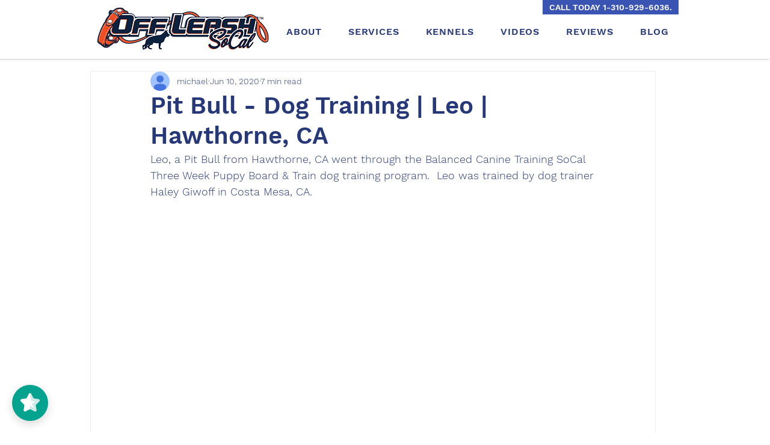

--- FILE ---
content_type: text/html; charset=utf-8
request_url: https://api.endorsal.io/reviewhq/
body_size: 9270
content:

<div id="REVIEWHQAPP" ng-app-="REVIEWHQAPP" >
  <div id='REVIEWHQAPPController' ng-controller="REVIEWHQAPPController">
    
    <div id='NDRSL-reviewhq-chat-bubbles' style=''>

      <div class='NDRSL-chat-bubble slideInUpREVIEWHQ' ng-repeat="chat in chats" chatid='{{chat.id}}' ng-click='chat.click()'>
        <div class='NDRSL-chat-content' ng-bind-html="trustAsHtml(chat.content,false)"></div>
        
        <div class='NDRSL-chat-close' ng-click="closeBubble($event)"><div class='NDRSL-chat-close-inner'><svg aria-hidden="true" focusable="false" data-prefix="fas" data-icon="times" class="svg-inline--fa fa-times fa-w-11" role="img" xmlns="http://www.w3.org/2000/svg" viewBox="0 0 352 512"><path fill="currentColor" d="M242.72 256l100.07-100.07c12.28-12.28 12.28-32.19 0-44.48l-22.24-22.24c-12.28-12.28-32.19-12.28-44.48 0L176 189.28 75.93 89.21c-12.28-12.28-32.19-12.28-44.48 0L9.21 111.45c-12.28 12.28-12.28 32.19 0 44.48L109.28 256 9.21 356.07c-12.28 12.28-12.28 32.19 0 44.48l22.24 22.24c12.28 12.28 32.2 12.28 44.48 0L176 322.72l100.07 100.07c12.28 12.28 32.2 12.28 44.48 0l22.24-22.24c12.28-12.28 12.28-32.19 0-44.48L242.72 256z"></path></svg></div></div>
        
      </div>
    </div>
    

<div id='NDRSL-reviewhq_btn' class='NDRSL-reviewhq_btn_open- zoomInUpFOMO' onclick="REVIEWHQ.btnClick()" style='background: #04a390!important;'>
  <svg id='NDRSL-reviewhq_logo' xmlns="http://www.w3.org/2000/svg" viewBox="0 0 36 34.49"><defs><style>.cls-1,.cls-2{fill:#fff;}.cls-2{opacity:0.8;}</style></defs><g ><g ><path class="cls-1" d="M28.18,15.83c-.25-.85-1.19-1.1-2.32-1.24-1.64-.2-3.71-.15-4.78-1.22C19.26,11.55,19.75,0,17.88,0h0a2.59,2.59,0,0,0-2.22,1.45L12.12,8.63a2.6,2.6,0,0,1-2,1.43L2.23,11.21a2.52,2.52,0,0,0-1.17.49,2.6,2.6,0,0,0-.27,4l5.73,5.59a2.56,2.56,0,0,1,.75,2.3L5.92,31.44a2.61,2.61,0,0,0,2.63,3.05h.07a2.59,2.59,0,0,0,1.08-.3l7.09-3.72a2.61,2.61,0,0,1,1.08-.3c.13-2.52.42-5.45,1.11-5.45,1.22,0,3.9,4.77,5.48,3.19s-2.17-5.73-1.4-7.82S28.79,17.88,28.18,15.83Z"/><path class="cls-2" d="M35.21,15.66A2.59,2.59,0,0,0,36,13.71v-.05a2.6,2.6,0,0,0-1.11-2,2.43,2.43,0,0,0-1.12-.45l-7.93-1.15a2.6,2.6,0,0,1-2-1.43L20.34,1.45A2.59,2.59,0,0,0,17.88,0c1.87,0,1.38,11.55,3.2,13.37,1.07,1.07,3.14,1,4.78,1.22,1.13.14,2.07.39,2.32,1.24.61,2-4.35,2.16-5.12,4.26s3,6.24,1.4,7.82S20.2,24.72,19,24.72c-.69,0-1,2.93-1.11,5.45a2.63,2.63,0,0,1,1.34.3l7.09,3.72a2.59,2.59,0,0,0,1.08.3h.07a2.61,2.61,0,0,0,2.63-3.05l-1.35-7.89a2.56,2.56,0,0,1,.75-2.3Z"/></g></g></svg>
  <svg id="NDRSL-reviewhq_arrow" xmlns="http://www.w3.org/2000/svg" xmlns:xlink="http://www.w3.org/1999/xlink" x="0px" y="0px" viewBox="0 0 448 448" style="enable-background:new 0 0 448 448;" xml:space="preserve"><style type="text/css">.st0{opacity:0.4;fill:#FFFFFF;enable-background:new;}.st1{fill:#FFFFFF;}</style><g><path class="st0" d="M265,24v286.4L224,352l-41-41.6V24c0-13.3,11-24,24.6-24h32.8c13.4-0.2,24.4,10.5,24.5,23.9
  		C265,23.9,265,24,265,24z"/><path class="st1" d="M441.5,246.3c-0.2,0.2-0.5,0.5-0.7,0.7L241.4,441c-9.7,9.4-25.1,9.4-34.8,0L7.2,247
  		c-9.3-8.9-9.7-23.7-0.8-33.1c0,0,0,0,0.1-0.1c0.2-0.2,0.5-0.5,0.7-0.7L30,191.1c9.9-9.5,25.5-9.3,35.2,0.4L224,352.2l158.8-160.7
  		c9.6-9.8,25.3-10,35.2-0.4l22.8,22.1C450.1,222.1,450.4,236.9,441.5,246.3C441.5,246.3,441.5,246.3,441.5,246.3L441.5,246.3z"/></g></svg>
</div>
<div id='NDRSL-reviewhq_panel' class='NDRSL-reviewhq_panel_visible-' >

  <!-- Header -->
  <div id='NDRSL-reviewhq_panel-header' class='NDRSL-reviewhq_panel-header-full' style='{{ data.settings && data.settings.mainColor ? "background: " + data.settings.mainColor : "" }}'>
      <div class='NDRSL-panel-btn' ng-if='hideHome' ng-click='home()'><svg aria-hidden="true" focusable="false" data-prefix="fas" data-icon="arrow-left" class="svg-inline--fa fa-arrow-left fa-w-14" role="img" xmlns="http://www.w3.org/2000/svg" viewBox="0 0 448 512"><path fill="currentColor" d="M257.5 445.1l-22.2 22.2c-9.4 9.4-24.6 9.4-33.9 0L7 273c-9.4-9.4-9.4-24.6 0-33.9L201.4 44.7c9.4-9.4 24.6-9.4 33.9 0l22.2 22.2c9.5 9.5 9.3 25-.4 34.3L136.6 216H424c13.3 0 24 10.7 24 24v32c0 13.3-10.7 24-24 24H136.6l120.5 114.8c9.8 9.3 10 24.8.4 34.3z"></path></svg></div>
      <img ng-if='data.settings.logo' id='NDRSL-reviewhq_panel-header-logo' ng-src='{{data.settings.logo }}' />
      <h4 ng-if='!data.settings.logo' id='NDRSL-reviewhq_panel-header-title'>{{data.property.name}}</h4>
      <div class='NDRSL-panel-btn NDRSL-panel-close' onclick='REVIEWHQ.btnClick()'><svg xmlns="http://www.w3.org/2000/svg" viewBox="0 0 320 512"><path fill="currentColor" d="M310.6 361.4c12.5 12.5 12.5 32.75 0 45.25C304.4 412.9 296.2 416 288 416s-16.38-3.125-22.62-9.375L160 301.3L54.63 406.6C48.38 412.9 40.19 416 32 416S15.63 412.9 9.375 406.6c-12.5-12.5-12.5-32.75 0-45.25l105.4-105.4L9.375 150.6c-12.5-12.5-12.5-32.75 0-45.25s32.75-12.5 45.25 0L160 210.8l105.4-105.4c12.5-12.5 32.75-12.5 45.25 0s12.5 32.75 0 45.25l-105.4 105.4L310.6 361.4z"/></svg></div>
  </div>




  <div id='NDRSL-reviewhq-home' class='NDRSL-panel-content {{hideHome ? "NDRSLoffLeft" : ""}}' style="overflow-y:scroll;">

    <!-- Aggregate Rating -->
    <div id='NDRSL-reviewhq_panel-aggregate' class='ndrsl-reviewhq-row'>
      <div class='ndrsl-reviewhq-col center-me' style='border-right:2px solid #eee;'>
        <h4 class='NDRSL-reviewhq-h4 no-margin' style='{{ data.settings && data.settings.mainColor ? "color: " + data.settings.mainColor : "" }}'>5/5</h4>
        
        <div id='ndrsl-reviewhq-avg-stars' class='ndrsl-reviewhq-rating' style='margin-top:10px!important;'>
          <div class='ndrsl-reviewhq-rating-inner'>
            
            <div class='ndrsl-reviewhq-star set  '>
              <svg xmlns="http://www.w3.org/2000/svg" viewBox="0 0 31.31 30">
                <defs>
                  <style>
                    .cls-1{fill:#FFF;}
                  </style>
                  <linearGradient id="grad1" x1="0%" y1="0%" x2="100%" y2="0%">
                    <stop offset="0%" style="stop-color:rgb(255,215,92);stop-opacity:1" />
                    <stop offset="10%" style="stop-color:rgb(255,215,92);stop-opacity:1" />
                    <stop offset="11%" style="stop-color:rgb(255,255,255);stop-opacity:1" />
                  </linearGradient>
                  <linearGradient id="grad2" x1="0%" y1="0%" x2="100%" y2="0%">
                    <stop offset="0%" style="stop-color:rgb(255,215,92);stop-opacity:1" />
                    <stop offset="20%" style="stop-color:rgb(255,215,92);stop-opacity:1" />
                    <stop offset="21%" style="stop-color:rgb(255,255,255);stop-opacity:1" />
                  </linearGradient>
                  <linearGradient id="grad3" x1="0%" y1="0%" x2="100%" y2="0%">
                    <stop offset="0%" style="stop-color:rgb(255,215,92);stop-opacity:1" />
                    <stop offset="30%" style="stop-color:rgb(255,215,92);stop-opacity:1" />
                    <stop offset="31%" style="stop-color:rgb(255,255,255);stop-opacity:1" />
                  </linearGradient>
                  <linearGradient id="grad4" x1="0%" y1="0%" x2="100%" y2="0%">
                    <stop offset="0%" style="stop-color:rgb(255,215,92);stop-opacity:1" />
                    <stop offset="40%" style="stop-color:rgb(255,215,92);stop-opacity:1" />
                    <stop offset="41%" style="stop-color:rgb(255,255,255);stop-opacity:1" />
                  </linearGradient>
                  <linearGradient id="grad5" x1="0%" y1="0%" x2="100%" y2="0%">
                    <stop offset="0%" style="stop-color:rgb(255,215,92);stop-opacity:1" />
                    <stop offset="50%" style="stop-color:rgb(255,215,92);stop-opacity:1" />
                    <stop offset="51%" style="stop-color:rgb(255,255,255);stop-opacity:1" />
                  </linearGradient>
                  <linearGradient id="grad6" x1="0%" y1="0%" x2="100%" y2="0%">
                    <stop offset="0%" style="stop-color:rgb(255,215,92);stop-opacity:1" />
                    <stop offset="60%" style="stop-color:rgb(255,215,92);stop-opacity:1" />
                    <stop offset="61%" style="stop-color:rgb(255,255,255);stop-opacity:1" />
                  </linearGradient>
                  <linearGradient id="grad7" x1="0%" y1="0%" x2="100%" y2="0%">
                    <stop offset="0%" style="stop-color:rgb(255,215,92);stop-opacity:1" />
                    <stop offset="70%" style="stop-color:rgb(255,215,92);stop-opacity:1" />
                    <stop offset="71%" style="stop-color:rgb(255,255,255);stop-opacity:1" />
                  </linearGradient>
                  <linearGradient id="grad8" x1="0%" y1="0%" x2="100%" y2="0%">
                    <stop offset="0%" style="stop-color:rgb(255,215,92);stop-opacity:1" />
                    <stop offset="80%" style="stop-color:rgb(255,215,92);stop-opacity:1" />
                    <stop offset="81%" style="stop-color:rgb(255,255,255);stop-opacity:1" />
                  </linearGradient>
                  <linearGradient id="grad9" x1="0%" y1="0%" x2="100%" y2="0%">
                    <stop offset="0%" style="stop-color:rgb(255,215,92);stop-opacity:1" />
                    <stop offset="90%" style="stop-color:rgb(255,215,92);stop-opacity:1" />
                    <stop offset="91%" style="stop-color:rgb(255,255,255);stop-opacity:1" />
                  </linearGradient>
                </defs>
                <g id="Layer_2" data-name="Layer 2">
                  <g id="Layer_1-2" data-name="Layer 1">
                    <path class="cls-1 " d="M30.35,10.14a2.18,2.18,0,0,0-1-.39l-6.89-1a2.27,2.27,0,0,1-1.71-1.24L17.69,1.26A2.27,2.27,0,0,0,15.55,0h0a2.27,2.27,0,0,0-1.93,1.26L10.54,7.51A2.27,2.27,0,0,1,8.83,8.75l-6.89,1A2.27,2.27,0,0,0,.69,13.62l5,4.86a2.23,2.23,0,0,1,.65,2L5.15,27.35A2.27,2.27,0,0,0,7.44,30H7.5a2.37,2.37,0,0,0,.94-.26L14.6,26.5a2.29,2.29,0,0,1,.94-.26,2.21,2.21,0,0,1,1.17.26l6.16,3.24a2.37,2.37,0,0,0,.94.26h.06a2.27,2.27,0,0,0,2.29-2.65L25,20.48a2.23,2.23,0,0,1,.65-2l5-4.86a2.23,2.23,0,0,0,.69-1.69v0A2.31,2.31,0,0,0,30.35,10.14Z"/>
                  </g>
                </g>
              </svg>
            </div>
            
            <div class='ndrsl-reviewhq-star set  '>
              <svg xmlns="http://www.w3.org/2000/svg" viewBox="0 0 31.31 30">
                <defs>
                  <style>
                    .cls-1{fill:#FFF;}
                  </style>
                  <linearGradient id="grad1" x1="0%" y1="0%" x2="100%" y2="0%">
                    <stop offset="0%" style="stop-color:rgb(255,215,92);stop-opacity:1" />
                    <stop offset="10%" style="stop-color:rgb(255,215,92);stop-opacity:1" />
                    <stop offset="11%" style="stop-color:rgb(255,255,255);stop-opacity:1" />
                  </linearGradient>
                  <linearGradient id="grad2" x1="0%" y1="0%" x2="100%" y2="0%">
                    <stop offset="0%" style="stop-color:rgb(255,215,92);stop-opacity:1" />
                    <stop offset="20%" style="stop-color:rgb(255,215,92);stop-opacity:1" />
                    <stop offset="21%" style="stop-color:rgb(255,255,255);stop-opacity:1" />
                  </linearGradient>
                  <linearGradient id="grad3" x1="0%" y1="0%" x2="100%" y2="0%">
                    <stop offset="0%" style="stop-color:rgb(255,215,92);stop-opacity:1" />
                    <stop offset="30%" style="stop-color:rgb(255,215,92);stop-opacity:1" />
                    <stop offset="31%" style="stop-color:rgb(255,255,255);stop-opacity:1" />
                  </linearGradient>
                  <linearGradient id="grad4" x1="0%" y1="0%" x2="100%" y2="0%">
                    <stop offset="0%" style="stop-color:rgb(255,215,92);stop-opacity:1" />
                    <stop offset="40%" style="stop-color:rgb(255,215,92);stop-opacity:1" />
                    <stop offset="41%" style="stop-color:rgb(255,255,255);stop-opacity:1" />
                  </linearGradient>
                  <linearGradient id="grad5" x1="0%" y1="0%" x2="100%" y2="0%">
                    <stop offset="0%" style="stop-color:rgb(255,215,92);stop-opacity:1" />
                    <stop offset="50%" style="stop-color:rgb(255,215,92);stop-opacity:1" />
                    <stop offset="51%" style="stop-color:rgb(255,255,255);stop-opacity:1" />
                  </linearGradient>
                  <linearGradient id="grad6" x1="0%" y1="0%" x2="100%" y2="0%">
                    <stop offset="0%" style="stop-color:rgb(255,215,92);stop-opacity:1" />
                    <stop offset="60%" style="stop-color:rgb(255,215,92);stop-opacity:1" />
                    <stop offset="61%" style="stop-color:rgb(255,255,255);stop-opacity:1" />
                  </linearGradient>
                  <linearGradient id="grad7" x1="0%" y1="0%" x2="100%" y2="0%">
                    <stop offset="0%" style="stop-color:rgb(255,215,92);stop-opacity:1" />
                    <stop offset="70%" style="stop-color:rgb(255,215,92);stop-opacity:1" />
                    <stop offset="71%" style="stop-color:rgb(255,255,255);stop-opacity:1" />
                  </linearGradient>
                  <linearGradient id="grad8" x1="0%" y1="0%" x2="100%" y2="0%">
                    <stop offset="0%" style="stop-color:rgb(255,215,92);stop-opacity:1" />
                    <stop offset="80%" style="stop-color:rgb(255,215,92);stop-opacity:1" />
                    <stop offset="81%" style="stop-color:rgb(255,255,255);stop-opacity:1" />
                  </linearGradient>
                  <linearGradient id="grad9" x1="0%" y1="0%" x2="100%" y2="0%">
                    <stop offset="0%" style="stop-color:rgb(255,215,92);stop-opacity:1" />
                    <stop offset="90%" style="stop-color:rgb(255,215,92);stop-opacity:1" />
                    <stop offset="91%" style="stop-color:rgb(255,255,255);stop-opacity:1" />
                  </linearGradient>
                </defs>
                <g id="Layer_2" data-name="Layer 2">
                  <g id="Layer_1-2" data-name="Layer 1">
                    <path class="cls-1 " d="M30.35,10.14a2.18,2.18,0,0,0-1-.39l-6.89-1a2.27,2.27,0,0,1-1.71-1.24L17.69,1.26A2.27,2.27,0,0,0,15.55,0h0a2.27,2.27,0,0,0-1.93,1.26L10.54,7.51A2.27,2.27,0,0,1,8.83,8.75l-6.89,1A2.27,2.27,0,0,0,.69,13.62l5,4.86a2.23,2.23,0,0,1,.65,2L5.15,27.35A2.27,2.27,0,0,0,7.44,30H7.5a2.37,2.37,0,0,0,.94-.26L14.6,26.5a2.29,2.29,0,0,1,.94-.26,2.21,2.21,0,0,1,1.17.26l6.16,3.24a2.37,2.37,0,0,0,.94.26h.06a2.27,2.27,0,0,0,2.29-2.65L25,20.48a2.23,2.23,0,0,1,.65-2l5-4.86a2.23,2.23,0,0,0,.69-1.69v0A2.31,2.31,0,0,0,30.35,10.14Z"/>
                  </g>
                </g>
              </svg>
            </div>
            
            <div class='ndrsl-reviewhq-star set  '>
              <svg xmlns="http://www.w3.org/2000/svg" viewBox="0 0 31.31 30">
                <defs>
                  <style>
                    .cls-1{fill:#FFF;}
                  </style>
                  <linearGradient id="grad1" x1="0%" y1="0%" x2="100%" y2="0%">
                    <stop offset="0%" style="stop-color:rgb(255,215,92);stop-opacity:1" />
                    <stop offset="10%" style="stop-color:rgb(255,215,92);stop-opacity:1" />
                    <stop offset="11%" style="stop-color:rgb(255,255,255);stop-opacity:1" />
                  </linearGradient>
                  <linearGradient id="grad2" x1="0%" y1="0%" x2="100%" y2="0%">
                    <stop offset="0%" style="stop-color:rgb(255,215,92);stop-opacity:1" />
                    <stop offset="20%" style="stop-color:rgb(255,215,92);stop-opacity:1" />
                    <stop offset="21%" style="stop-color:rgb(255,255,255);stop-opacity:1" />
                  </linearGradient>
                  <linearGradient id="grad3" x1="0%" y1="0%" x2="100%" y2="0%">
                    <stop offset="0%" style="stop-color:rgb(255,215,92);stop-opacity:1" />
                    <stop offset="30%" style="stop-color:rgb(255,215,92);stop-opacity:1" />
                    <stop offset="31%" style="stop-color:rgb(255,255,255);stop-opacity:1" />
                  </linearGradient>
                  <linearGradient id="grad4" x1="0%" y1="0%" x2="100%" y2="0%">
                    <stop offset="0%" style="stop-color:rgb(255,215,92);stop-opacity:1" />
                    <stop offset="40%" style="stop-color:rgb(255,215,92);stop-opacity:1" />
                    <stop offset="41%" style="stop-color:rgb(255,255,255);stop-opacity:1" />
                  </linearGradient>
                  <linearGradient id="grad5" x1="0%" y1="0%" x2="100%" y2="0%">
                    <stop offset="0%" style="stop-color:rgb(255,215,92);stop-opacity:1" />
                    <stop offset="50%" style="stop-color:rgb(255,215,92);stop-opacity:1" />
                    <stop offset="51%" style="stop-color:rgb(255,255,255);stop-opacity:1" />
                  </linearGradient>
                  <linearGradient id="grad6" x1="0%" y1="0%" x2="100%" y2="0%">
                    <stop offset="0%" style="stop-color:rgb(255,215,92);stop-opacity:1" />
                    <stop offset="60%" style="stop-color:rgb(255,215,92);stop-opacity:1" />
                    <stop offset="61%" style="stop-color:rgb(255,255,255);stop-opacity:1" />
                  </linearGradient>
                  <linearGradient id="grad7" x1="0%" y1="0%" x2="100%" y2="0%">
                    <stop offset="0%" style="stop-color:rgb(255,215,92);stop-opacity:1" />
                    <stop offset="70%" style="stop-color:rgb(255,215,92);stop-opacity:1" />
                    <stop offset="71%" style="stop-color:rgb(255,255,255);stop-opacity:1" />
                  </linearGradient>
                  <linearGradient id="grad8" x1="0%" y1="0%" x2="100%" y2="0%">
                    <stop offset="0%" style="stop-color:rgb(255,215,92);stop-opacity:1" />
                    <stop offset="80%" style="stop-color:rgb(255,215,92);stop-opacity:1" />
                    <stop offset="81%" style="stop-color:rgb(255,255,255);stop-opacity:1" />
                  </linearGradient>
                  <linearGradient id="grad9" x1="0%" y1="0%" x2="100%" y2="0%">
                    <stop offset="0%" style="stop-color:rgb(255,215,92);stop-opacity:1" />
                    <stop offset="90%" style="stop-color:rgb(255,215,92);stop-opacity:1" />
                    <stop offset="91%" style="stop-color:rgb(255,255,255);stop-opacity:1" />
                  </linearGradient>
                </defs>
                <g id="Layer_2" data-name="Layer 2">
                  <g id="Layer_1-2" data-name="Layer 1">
                    <path class="cls-1 " d="M30.35,10.14a2.18,2.18,0,0,0-1-.39l-6.89-1a2.27,2.27,0,0,1-1.71-1.24L17.69,1.26A2.27,2.27,0,0,0,15.55,0h0a2.27,2.27,0,0,0-1.93,1.26L10.54,7.51A2.27,2.27,0,0,1,8.83,8.75l-6.89,1A2.27,2.27,0,0,0,.69,13.62l5,4.86a2.23,2.23,0,0,1,.65,2L5.15,27.35A2.27,2.27,0,0,0,7.44,30H7.5a2.37,2.37,0,0,0,.94-.26L14.6,26.5a2.29,2.29,0,0,1,.94-.26,2.21,2.21,0,0,1,1.17.26l6.16,3.24a2.37,2.37,0,0,0,.94.26h.06a2.27,2.27,0,0,0,2.29-2.65L25,20.48a2.23,2.23,0,0,1,.65-2l5-4.86a2.23,2.23,0,0,0,.69-1.69v0A2.31,2.31,0,0,0,30.35,10.14Z"/>
                  </g>
                </g>
              </svg>
            </div>
            
            <div class='ndrsl-reviewhq-star set  '>
              <svg xmlns="http://www.w3.org/2000/svg" viewBox="0 0 31.31 30">
                <defs>
                  <style>
                    .cls-1{fill:#FFF;}
                  </style>
                  <linearGradient id="grad1" x1="0%" y1="0%" x2="100%" y2="0%">
                    <stop offset="0%" style="stop-color:rgb(255,215,92);stop-opacity:1" />
                    <stop offset="10%" style="stop-color:rgb(255,215,92);stop-opacity:1" />
                    <stop offset="11%" style="stop-color:rgb(255,255,255);stop-opacity:1" />
                  </linearGradient>
                  <linearGradient id="grad2" x1="0%" y1="0%" x2="100%" y2="0%">
                    <stop offset="0%" style="stop-color:rgb(255,215,92);stop-opacity:1" />
                    <stop offset="20%" style="stop-color:rgb(255,215,92);stop-opacity:1" />
                    <stop offset="21%" style="stop-color:rgb(255,255,255);stop-opacity:1" />
                  </linearGradient>
                  <linearGradient id="grad3" x1="0%" y1="0%" x2="100%" y2="0%">
                    <stop offset="0%" style="stop-color:rgb(255,215,92);stop-opacity:1" />
                    <stop offset="30%" style="stop-color:rgb(255,215,92);stop-opacity:1" />
                    <stop offset="31%" style="stop-color:rgb(255,255,255);stop-opacity:1" />
                  </linearGradient>
                  <linearGradient id="grad4" x1="0%" y1="0%" x2="100%" y2="0%">
                    <stop offset="0%" style="stop-color:rgb(255,215,92);stop-opacity:1" />
                    <stop offset="40%" style="stop-color:rgb(255,215,92);stop-opacity:1" />
                    <stop offset="41%" style="stop-color:rgb(255,255,255);stop-opacity:1" />
                  </linearGradient>
                  <linearGradient id="grad5" x1="0%" y1="0%" x2="100%" y2="0%">
                    <stop offset="0%" style="stop-color:rgb(255,215,92);stop-opacity:1" />
                    <stop offset="50%" style="stop-color:rgb(255,215,92);stop-opacity:1" />
                    <stop offset="51%" style="stop-color:rgb(255,255,255);stop-opacity:1" />
                  </linearGradient>
                  <linearGradient id="grad6" x1="0%" y1="0%" x2="100%" y2="0%">
                    <stop offset="0%" style="stop-color:rgb(255,215,92);stop-opacity:1" />
                    <stop offset="60%" style="stop-color:rgb(255,215,92);stop-opacity:1" />
                    <stop offset="61%" style="stop-color:rgb(255,255,255);stop-opacity:1" />
                  </linearGradient>
                  <linearGradient id="grad7" x1="0%" y1="0%" x2="100%" y2="0%">
                    <stop offset="0%" style="stop-color:rgb(255,215,92);stop-opacity:1" />
                    <stop offset="70%" style="stop-color:rgb(255,215,92);stop-opacity:1" />
                    <stop offset="71%" style="stop-color:rgb(255,255,255);stop-opacity:1" />
                  </linearGradient>
                  <linearGradient id="grad8" x1="0%" y1="0%" x2="100%" y2="0%">
                    <stop offset="0%" style="stop-color:rgb(255,215,92);stop-opacity:1" />
                    <stop offset="80%" style="stop-color:rgb(255,215,92);stop-opacity:1" />
                    <stop offset="81%" style="stop-color:rgb(255,255,255);stop-opacity:1" />
                  </linearGradient>
                  <linearGradient id="grad9" x1="0%" y1="0%" x2="100%" y2="0%">
                    <stop offset="0%" style="stop-color:rgb(255,215,92);stop-opacity:1" />
                    <stop offset="90%" style="stop-color:rgb(255,215,92);stop-opacity:1" />
                    <stop offset="91%" style="stop-color:rgb(255,255,255);stop-opacity:1" />
                  </linearGradient>
                </defs>
                <g id="Layer_2" data-name="Layer 2">
                  <g id="Layer_1-2" data-name="Layer 1">
                    <path class="cls-1 " d="M30.35,10.14a2.18,2.18,0,0,0-1-.39l-6.89-1a2.27,2.27,0,0,1-1.71-1.24L17.69,1.26A2.27,2.27,0,0,0,15.55,0h0a2.27,2.27,0,0,0-1.93,1.26L10.54,7.51A2.27,2.27,0,0,1,8.83,8.75l-6.89,1A2.27,2.27,0,0,0,.69,13.62l5,4.86a2.23,2.23,0,0,1,.65,2L5.15,27.35A2.27,2.27,0,0,0,7.44,30H7.5a2.37,2.37,0,0,0,.94-.26L14.6,26.5a2.29,2.29,0,0,1,.94-.26,2.21,2.21,0,0,1,1.17.26l6.16,3.24a2.37,2.37,0,0,0,.94.26h.06a2.27,2.27,0,0,0,2.29-2.65L25,20.48a2.23,2.23,0,0,1,.65-2l5-4.86a2.23,2.23,0,0,0,.69-1.69v0A2.31,2.31,0,0,0,30.35,10.14Z"/>
                  </g>
                </g>
              </svg>
            </div>
            
            <div class='ndrsl-reviewhq-star set  '>
              <svg xmlns="http://www.w3.org/2000/svg" viewBox="0 0 31.31 30">
                <defs>
                  <style>
                    .cls-1{fill:#FFF;}
                  </style>
                  <linearGradient id="grad1" x1="0%" y1="0%" x2="100%" y2="0%">
                    <stop offset="0%" style="stop-color:rgb(255,215,92);stop-opacity:1" />
                    <stop offset="10%" style="stop-color:rgb(255,215,92);stop-opacity:1" />
                    <stop offset="11%" style="stop-color:rgb(255,255,255);stop-opacity:1" />
                  </linearGradient>
                  <linearGradient id="grad2" x1="0%" y1="0%" x2="100%" y2="0%">
                    <stop offset="0%" style="stop-color:rgb(255,215,92);stop-opacity:1" />
                    <stop offset="20%" style="stop-color:rgb(255,215,92);stop-opacity:1" />
                    <stop offset="21%" style="stop-color:rgb(255,255,255);stop-opacity:1" />
                  </linearGradient>
                  <linearGradient id="grad3" x1="0%" y1="0%" x2="100%" y2="0%">
                    <stop offset="0%" style="stop-color:rgb(255,215,92);stop-opacity:1" />
                    <stop offset="30%" style="stop-color:rgb(255,215,92);stop-opacity:1" />
                    <stop offset="31%" style="stop-color:rgb(255,255,255);stop-opacity:1" />
                  </linearGradient>
                  <linearGradient id="grad4" x1="0%" y1="0%" x2="100%" y2="0%">
                    <stop offset="0%" style="stop-color:rgb(255,215,92);stop-opacity:1" />
                    <stop offset="40%" style="stop-color:rgb(255,215,92);stop-opacity:1" />
                    <stop offset="41%" style="stop-color:rgb(255,255,255);stop-opacity:1" />
                  </linearGradient>
                  <linearGradient id="grad5" x1="0%" y1="0%" x2="100%" y2="0%">
                    <stop offset="0%" style="stop-color:rgb(255,215,92);stop-opacity:1" />
                    <stop offset="50%" style="stop-color:rgb(255,215,92);stop-opacity:1" />
                    <stop offset="51%" style="stop-color:rgb(255,255,255);stop-opacity:1" />
                  </linearGradient>
                  <linearGradient id="grad6" x1="0%" y1="0%" x2="100%" y2="0%">
                    <stop offset="0%" style="stop-color:rgb(255,215,92);stop-opacity:1" />
                    <stop offset="60%" style="stop-color:rgb(255,215,92);stop-opacity:1" />
                    <stop offset="61%" style="stop-color:rgb(255,255,255);stop-opacity:1" />
                  </linearGradient>
                  <linearGradient id="grad7" x1="0%" y1="0%" x2="100%" y2="0%">
                    <stop offset="0%" style="stop-color:rgb(255,215,92);stop-opacity:1" />
                    <stop offset="70%" style="stop-color:rgb(255,215,92);stop-opacity:1" />
                    <stop offset="71%" style="stop-color:rgb(255,255,255);stop-opacity:1" />
                  </linearGradient>
                  <linearGradient id="grad8" x1="0%" y1="0%" x2="100%" y2="0%">
                    <stop offset="0%" style="stop-color:rgb(255,215,92);stop-opacity:1" />
                    <stop offset="80%" style="stop-color:rgb(255,215,92);stop-opacity:1" />
                    <stop offset="81%" style="stop-color:rgb(255,255,255);stop-opacity:1" />
                  </linearGradient>
                  <linearGradient id="grad9" x1="0%" y1="0%" x2="100%" y2="0%">
                    <stop offset="0%" style="stop-color:rgb(255,215,92);stop-opacity:1" />
                    <stop offset="90%" style="stop-color:rgb(255,215,92);stop-opacity:1" />
                    <stop offset="91%" style="stop-color:rgb(255,255,255);stop-opacity:1" />
                  </linearGradient>
                </defs>
                <g id="Layer_2" data-name="Layer 2">
                  <g id="Layer_1-2" data-name="Layer 1">
                    <path class="cls-1 " d="M30.35,10.14a2.18,2.18,0,0,0-1-.39l-6.89-1a2.27,2.27,0,0,1-1.71-1.24L17.69,1.26A2.27,2.27,0,0,0,15.55,0h0a2.27,2.27,0,0,0-1.93,1.26L10.54,7.51A2.27,2.27,0,0,1,8.83,8.75l-6.89,1A2.27,2.27,0,0,0,.69,13.62l5,4.86a2.23,2.23,0,0,1,.65,2L5.15,27.35A2.27,2.27,0,0,0,7.44,30H7.5a2.37,2.37,0,0,0,.94-.26L14.6,26.5a2.29,2.29,0,0,1,.94-.26,2.21,2.21,0,0,1,1.17.26l6.16,3.24a2.37,2.37,0,0,0,.94.26h.06a2.27,2.27,0,0,0,2.29-2.65L25,20.48a2.23,2.23,0,0,1,.65-2l5-4.86a2.23,2.23,0,0,0,.69-1.69v0A2.31,2.31,0,0,0,30.35,10.14Z"/>
                  </g>
                </g>
              </svg>
            </div>
            
          </div>
        </div>
        
      </div>
      <div class='ndrsl-reviewhq-col center-me' style='border-left:2px solid #eee;'>
        <h4 class='NDRSL-reviewhq-h4 no-margin' style='{{ data.settings && data.settings.mainColor ? "color: " + data.settings.mainColor : "" }}'>{{testimonials ? testimonials.raw.length.toLocaleString() : ''}}</h4>
        <p class='NDRSL-reviewhq-p no-margin' style='margin-top:6px!important; font-weight:bold; font-size:14px;'>verified reviews &amp; testimonials</p>
      </div>
    </div>

    <!-- Platforms -->
    <div id='NDRSL-reviewhq_panel-platforms' class='ndrsl-reviewhq-row' >
      <div ng-click='showTestimonialsByPlatform("ALL")' class='NDRSL-reviewhq-bubble {{selectedPlatform == "ALL" ? "selected" : ""}}'><strong>All</strong>&nbsp; <span style='opacity:0.5'>{{testimonials.raw.length.toLocaleString() }}</span></div>

      <div ng-hide="(platformData.domain == 'endorsal.io' && data.property && data.property.isWhiteLabel) || (platformData.domain == 'trustpilot.com')" ng-repeat='(platform, platformData) in testimonials.platforms' ng-click='showTestimonialsByPlatform(platform)' class='NDRSL-reviewhq-bubble {{selectedPlatform == platform ? "selected" : ""}}'><img height="30" ng-src="{{platformData.domain == 'endorsal.io' ? 'https://d3gciqzneb4vr5.cloudfront.net/fit-in/28x28/endorsal-icon.png' : 'https://d2umh4u76e9b4y.cloudfront.net/fit-in/28x28/integrations/' + platformData.domain +'.png' }}" /> <strong>{{platform}}</strong>&nbsp; <span style='opacity:0.5'>{{ platformData.testimonials.length.toLocaleString() }}</span></div>

    </div>


    <div id='NDRSL-reviewhq-testimonial-list' ng-if='state && state == "panel"'>
      <div ng-if='selectedPlatform != "ALL"' style='padding:0 25px 15px;'>
        <img width="140" class="NDRSL-logo" alt='{{selectedPlatform}} Logo' ng-src="{{selectedPlatform == 'Endorsal' ? 'https://d2umh4u76e9b4y.cloudfront.net/fit-in/280x72/integrations/endorsal-logo@2x.png' : 'https://d2umh4u76e9b4y.cloudfront.net/fit-in/280x72/integrations/' + testimonials.platforms[selectedPlatform].domain + '-logo.png'}}" />
        <p class='count' style='width:100%; text-align: center; margin: 10px auto 0; padding-bottom: 15px; border-bottom:4px solid #eee;'>{{ testimonialData.length.toLocaleString() }}{{ selectedPlatform != "Endorsal" ? " Reviews" : " Testimonials" }}</p>
      </div>
      <div ng-repeat='testimonial in testimonialItems;'  class='NDRSL-reviewhq-testimonial NDRSL-reviewhq-preview'>
        <div class='ndrsl-live-testimonial ndrsl-live-single ndrsl-live-compact-card '
          style=""
          >
          <div class="ndrsl-live-row full-width">
            <!-- Avatar -->

            <div class='ndrsl-live-avatar-container ' style='cursor:pointer;' ng-click='showTestimonial(testimonial)'>
              <div class='ndrsl-live-avatar ndrsl-live-shadow-bg {{ testimonial.avatar && testimonial.avatar != "" ? "" : "ndrsl-initials" }}'>

                <img width='56' ng-if='testimonial.avatar && testimonial.avatar != ""' alt="{{ testimonial.name ? testimonial.name : 'Customer avatar' }}" ng-src="https://d2491xh80doopi.cloudfront.net/fit-in/56x56/{{testimonial.avatar}}_small.jpg" ng-srcset="https://d2491xh80doopi.cloudfront.net/fit-in/56x56/{{testimonial.avatar}}_small.jpg, https://d2491xh80doopi.cloudfront.net/fit-in/84x84/{{testimonial.avatar}}_small.jpg 1.5x, https://d2491xh80doopi.cloudfront.net/fit-in/112x112/{{testimonial.avatar}}_small.jpg 2x"/>

                  <span ng-if='!(testimonial.avatar && testimonial.avatar != "")' class='ndrsl-live-avatar-initials'>{{ initials(testimonial.name) }}</span>

              </div>

            </div>

            <!-- User -->
            <div class='ndrsl-live-user-container ndrsl-live-col ndrsl-align-items-center-'>
              <div class='ndrsl-live-user-contents'>
                <div ng-if="testimonial.video">
                  <div class="ndrsl-live-row full-width">
                    <div class='ndrsl-live-video-container ndrsl-live-col' id='video-container-{{testimonial._id}}' style='margin:0 0 10px 0!important; {{ widget.widgetTheme && (widget.widgetTheme == "ndrsl-avatar-overlay" || widget.widgetTheme == "ndrsl-photo-focus") ? "margin: 10px -25px 15px -25px!important; border-radius:0;" : (settings.isCard ? "" : "border-radius:12px; border:0;") }}'>
                      <div class='ndrsl-play-icon' ng-click='NDRSL.playVideo($event,testimonial._id,"https://res.cloudinary.com/endorsal-io/video/upload/" + testimonial.video.id);' ><svg aria-hidden="true" focusable="false" data-prefix="fad" data-icon="play-circle" class="svg-inline--fa fa-play-circle fa-w-16" role="img" xmlns="http://www.w3.org/2000/svg" viewBox="0 0 512 512"><g class="fa-group"><path class="fa-secondary" fill="currentColor" d="M256 8C119 8 8 119 8 256s111 248 248 248 248-111 248-248S393 8 256 8zm115.7 272l-176 101c-15.8 8.8-35.7-2.5-35.7-21V152c0-18.4 19.8-29.8 35.7-21l176 107c16.4 9.2 16.4 32.9 0 42z" opacity="0.4"></path><path class="fa-primary" fill="currentColor" d="M371.7 280l-176 101c-15.8 8.8-35.7-2.5-35.7-21V152c0-18.4 19.8-29.8 35.7-21l176 107c16.4 9.2 16.4 32.9 0 42z"></path></g></svg></div>
                      <div class='ndrsl-pause-icon' ng-click='NDRSL.pauseVideo($event,testimonial._id)'>
                        <svg aria-hidden="true" focusable="false" data-prefix="fad" data-icon="pause-circle" class="svg-inline--fa fa-pause-circle fa-w-16" role="img" xmlns="http://www.w3.org/2000/svg" viewBox="0 0 512 512"><g class="fa-group"><path class="fa-secondary" fill="currentColor" d="M256 8C119 8 8 119 8 256s111 248 248 248 248-111 248-248S393 8 256 8zm-16 328a16 16 0 0 1-16 16h-48a16 16 0 0 1-16-16V176a16 16 0 0 1 16-16h48a16 16 0 0 1 16 16zm112 0a16 16 0 0 1-16 16h-48a16 16 0 0 1-16-16V176a16 16 0 0 1 16-16h48a16 16 0 0 1 16 16z" opacity="0.4"></path><path class="fa-primary" fill="currentColor" d="M224 160h-48a16 16 0 0 0-16 16v160a16 16 0 0 0 16 16h48a16 16 0 0 0 16-16V176a16 16 0 0 0-16-16zm112 0h-48a16 16 0 0 0-16 16v160a16 16 0 0 0 16 16h48a16 16 0 0 0 16-16V176a16 16 0 0 0-16-16z"></path></g></svg>
                      </div>
                      <div id='ndrsl-loading-icon-{{testimonial._id}}' class='ndrsl-loading-icon'>
                        <svg aria-hidden="true" focusable="false" data-prefix="fad" data-icon="spinner-third" class="svg-inline--fa fa-spinner-third fa-w-16" role="img" xmlns="http://www.w3.org/2000/svg" viewBox="0 0 512 512"><g class="fa-group"><path class="fa-secondary" fill="currentColor" d="M478.71 364.58zm-22 6.11l-27.83-15.9a15.92 15.92 0 0 1-6.94-19.2A184 184 0 1 1 256 72c5.89 0 11.71.29 17.46.83-.74-.07-1.48-.15-2.23-.21-8.49-.69-15.23-7.31-15.23-15.83v-32a16 16 0 0 1 15.34-16C266.24 8.46 261.18 8 256 8 119 8 8 119 8 256s111 248 248 248c98 0 182.42-56.95 222.71-139.42-4.13 7.86-14.23 10.55-22 6.11z" opacity="0.4"></path><path class="fa-primary" fill="currentColor" d="M271.23 72.62c-8.49-.69-15.23-7.31-15.23-15.83V24.73c0-9.11 7.67-16.78 16.77-16.17C401.92 17.18 504 124.67 504 256a246 246 0 0 1-25 108.24c-4 8.17-14.37 11-22.26 6.45l-27.84-15.9c-7.41-4.23-9.83-13.35-6.2-21.07A182.53 182.53 0 0 0 440 256c0-96.49-74.27-175.63-168.77-183.38z"></path></g></svg>
                      </div>
                      <video id='video-object-{{testimonial._id}}' property='{{data.propertyID}}' class='ndrsl-live-video ndrsl-hidden' playsinline loop muted disablepictureinpicture ></video>
                      <video class='ndrsl-live-video-preview' poster="https://res.cloudinary.com/endorsal-io/video/upload/c_scale,f_jpg,so_75p,w_600/{{testimonial.video.id.replace('.webm','').replace('.mp4','')}}.jpg" id='video-preview-{{testimonial._id}}' ng-src="{{  data.settings && !data.settings.showVideoPreviews ? '' : ('https://res.cloudinary.com/endorsal-io/video/upload/ac_none,du_3,g_center,q_auto,so_0,w_640/' + testimonial.video.id) }}" loop muted playsinline disablepictureinpicture ></video>
                    </div>
                  </div>

                </div>

                <!-- Name -->
                <h3 class="ndrsl-live-user-name" style='cursor:pointer;' ng-click='showTestimonial(testimonial)'>
                  {{data.property && data.property.truncateNames ? testimonial.name.trim().split(" ")[0] + " " + (testimonial.name.trim().split(" ")[1] ? testimonial.name.trim().split(" ")[1].charAt(0) + "." : "") : testimonial.name}}
                </h3>
                <!-- Company -->
                <h4 ng-if='testimonial.company && testimonial.company != ""' class="ndrsl-live-user-company" style="">
                  {{ (testimonial.company ? (testimonial.position ? testimonial.position + ", " + testimonial.company : testimonial.company ) : (testimonial.position ? testimonial.position : '' )).trim() }}
                  <span ng-if='testimonial.location && testimonial.location != ""' class="ndrsl-live-user-location" style="">
                    | {{testimonial.location}}
                  </span>
                </h4>
                <!-- Location -->

                <!-- Rating -->
                <div ng-if='testimonial.rating && testimonial.rating != ""' class='ndrsl-live-user-rating' style='cursor:pointer;' ng-click='showTestimonial(testimonial)'>
                  
                    <div class='ndrsl-live-star {{ testimonial.rating >= 1 ? "set" : "" }}'  rating='1'>
                      <svg xmlns="http://www.w3.org/2000/svg" viewBox="0 0 31.31 30"><defs><style>.cls-1{fill:#FFF;}</style></defs><g id="Layer_2" data-name="Layer 2"><g id="Layer_1-2" data-name="Layer 1"><path class="cls-1" style='{{ data.settings.themeSettings && data.settings.themeSettings.starColor ? (testimonial.rating >= 1 ? "fill : " + data.settings.themeSettings.starColor : "fill : #FFF") : "" }}' d="M30.35,10.14a2.18,2.18,0,0,0-1-.39l-6.89-1a2.27,2.27,0,0,1-1.71-1.24L17.69,1.26A2.27,2.27,0,0,0,15.55,0h0a2.27,2.27,0,0,0-1.93,1.26L10.54,7.51A2.27,2.27,0,0,1,8.83,8.75l-6.89,1A2.27,2.27,0,0,0,.69,13.62l5,4.86a2.23,2.23,0,0,1,.65,2L5.15,27.35A2.27,2.27,0,0,0,7.44,30H7.5a2.37,2.37,0,0,0,.94-.26L14.6,26.5a2.29,2.29,0,0,1,.94-.26,2.21,2.21,0,0,1,1.17.26l6.16,3.24a2.37,2.37,0,0,0,.94.26h.06a2.27,2.27,0,0,0,2.29-2.65L25,20.48a2.23,2.23,0,0,1,.65-2l5-4.86a2.23,2.23,0,0,0,.69-1.69v0A2.31,2.31,0,0,0,30.35,10.14Z"/></g></g></svg>
                    </div>
                  
                    <div class='ndrsl-live-star {{ testimonial.rating >= 2 ? "set" : "" }}'  rating='2'>
                      <svg xmlns="http://www.w3.org/2000/svg" viewBox="0 0 31.31 30"><defs><style>.cls-1{fill:#FFF;}</style></defs><g id="Layer_2" data-name="Layer 2"><g id="Layer_1-2" data-name="Layer 1"><path class="cls-1" style='{{ data.settings.themeSettings && data.settings.themeSettings.starColor ? (testimonial.rating >= 2 ? "fill : " + data.settings.themeSettings.starColor : "fill : #FFF") : "" }}' d="M30.35,10.14a2.18,2.18,0,0,0-1-.39l-6.89-1a2.27,2.27,0,0,1-1.71-1.24L17.69,1.26A2.27,2.27,0,0,0,15.55,0h0a2.27,2.27,0,0,0-1.93,1.26L10.54,7.51A2.27,2.27,0,0,1,8.83,8.75l-6.89,1A2.27,2.27,0,0,0,.69,13.62l5,4.86a2.23,2.23,0,0,1,.65,2L5.15,27.35A2.27,2.27,0,0,0,7.44,30H7.5a2.37,2.37,0,0,0,.94-.26L14.6,26.5a2.29,2.29,0,0,1,.94-.26,2.21,2.21,0,0,1,1.17.26l6.16,3.24a2.37,2.37,0,0,0,.94.26h.06a2.27,2.27,0,0,0,2.29-2.65L25,20.48a2.23,2.23,0,0,1,.65-2l5-4.86a2.23,2.23,0,0,0,.69-1.69v0A2.31,2.31,0,0,0,30.35,10.14Z"/></g></g></svg>
                    </div>
                  
                    <div class='ndrsl-live-star {{ testimonial.rating >= 3 ? "set" : "" }}'  rating='3'>
                      <svg xmlns="http://www.w3.org/2000/svg" viewBox="0 0 31.31 30"><defs><style>.cls-1{fill:#FFF;}</style></defs><g id="Layer_2" data-name="Layer 2"><g id="Layer_1-2" data-name="Layer 1"><path class="cls-1" style='{{ data.settings.themeSettings && data.settings.themeSettings.starColor ? (testimonial.rating >= 3 ? "fill : " + data.settings.themeSettings.starColor : "fill : #FFF") : "" }}' d="M30.35,10.14a2.18,2.18,0,0,0-1-.39l-6.89-1a2.27,2.27,0,0,1-1.71-1.24L17.69,1.26A2.27,2.27,0,0,0,15.55,0h0a2.27,2.27,0,0,0-1.93,1.26L10.54,7.51A2.27,2.27,0,0,1,8.83,8.75l-6.89,1A2.27,2.27,0,0,0,.69,13.62l5,4.86a2.23,2.23,0,0,1,.65,2L5.15,27.35A2.27,2.27,0,0,0,7.44,30H7.5a2.37,2.37,0,0,0,.94-.26L14.6,26.5a2.29,2.29,0,0,1,.94-.26,2.21,2.21,0,0,1,1.17.26l6.16,3.24a2.37,2.37,0,0,0,.94.26h.06a2.27,2.27,0,0,0,2.29-2.65L25,20.48a2.23,2.23,0,0,1,.65-2l5-4.86a2.23,2.23,0,0,0,.69-1.69v0A2.31,2.31,0,0,0,30.35,10.14Z"/></g></g></svg>
                    </div>
                  
                    <div class='ndrsl-live-star {{ testimonial.rating >= 4 ? "set" : "" }}'  rating='4'>
                      <svg xmlns="http://www.w3.org/2000/svg" viewBox="0 0 31.31 30"><defs><style>.cls-1{fill:#FFF;}</style></defs><g id="Layer_2" data-name="Layer 2"><g id="Layer_1-2" data-name="Layer 1"><path class="cls-1" style='{{ data.settings.themeSettings && data.settings.themeSettings.starColor ? (testimonial.rating >= 4 ? "fill : " + data.settings.themeSettings.starColor : "fill : #FFF") : "" }}' d="M30.35,10.14a2.18,2.18,0,0,0-1-.39l-6.89-1a2.27,2.27,0,0,1-1.71-1.24L17.69,1.26A2.27,2.27,0,0,0,15.55,0h0a2.27,2.27,0,0,0-1.93,1.26L10.54,7.51A2.27,2.27,0,0,1,8.83,8.75l-6.89,1A2.27,2.27,0,0,0,.69,13.62l5,4.86a2.23,2.23,0,0,1,.65,2L5.15,27.35A2.27,2.27,0,0,0,7.44,30H7.5a2.37,2.37,0,0,0,.94-.26L14.6,26.5a2.29,2.29,0,0,1,.94-.26,2.21,2.21,0,0,1,1.17.26l6.16,3.24a2.37,2.37,0,0,0,.94.26h.06a2.27,2.27,0,0,0,2.29-2.65L25,20.48a2.23,2.23,0,0,1,.65-2l5-4.86a2.23,2.23,0,0,0,.69-1.69v0A2.31,2.31,0,0,0,30.35,10.14Z"/></g></g></svg>
                    </div>
                  
                    <div class='ndrsl-live-star {{ testimonial.rating >= 5 ? "set" : "" }}'  rating='5'>
                      <svg xmlns="http://www.w3.org/2000/svg" viewBox="0 0 31.31 30"><defs><style>.cls-1{fill:#FFF;}</style></defs><g id="Layer_2" data-name="Layer 2"><g id="Layer_1-2" data-name="Layer 1"><path class="cls-1" style='{{ data.settings.themeSettings && data.settings.themeSettings.starColor ? (testimonial.rating >= 5 ? "fill : " + data.settings.themeSettings.starColor : "fill : #FFF") : "" }}' d="M30.35,10.14a2.18,2.18,0,0,0-1-.39l-6.89-1a2.27,2.27,0,0,1-1.71-1.24L17.69,1.26A2.27,2.27,0,0,0,15.55,0h0a2.27,2.27,0,0,0-1.93,1.26L10.54,7.51A2.27,2.27,0,0,1,8.83,8.75l-6.89,1A2.27,2.27,0,0,0,.69,13.62l5,4.86a2.23,2.23,0,0,1,.65,2L5.15,27.35A2.27,2.27,0,0,0,7.44,30H7.5a2.37,2.37,0,0,0,.94-.26L14.6,26.5a2.29,2.29,0,0,1,.94-.26,2.21,2.21,0,0,1,1.17.26l6.16,3.24a2.37,2.37,0,0,0,.94.26h.06a2.27,2.27,0,0,0,2.29-2.65L25,20.48a2.23,2.23,0,0,1,.65-2l5-4.86a2.23,2.23,0,0,0,.69-1.69v0A2.31,2.31,0,0,0,30.35,10.14Z"/></g></g></svg>
                    </div>
                  
                </div>
              </div>
              <!-- Images -->
              <div class="ndrsl-live-row full-width" ng-if='testimonial.images && testimonial.images[0]'>
                <div class='ndrsl-live-images-container ndrsl-live-col'>
                  <img ng-repeat='image in testimonial.images track by $index'
                  class='ndrsl-testimonial-image-preview ndrsl-live-shadow-bg-' id='ndrsl-product-image-{{ image.id }}'
                  ng-src='{{"https://ndrsl-images.s3.us-east-2.amazonaws.com/review-images/" + image.id + "_small." + (testimonial.added > 1635428786000 ? "jpg" : "png")}}'
                  ng-click="NDRSL.showLarge(JSON.stringify({_id:testimonial._id,images:testimonial.images}), $index, (testimonial.added > 1635428786000 ? 'jpg' : 'png'))"
                  alt='{{ image.text ? image.text : "Review photo " + $index }}'
                  />
                </div>
              </div>
              <div class='ndrsl-live-comments-container -ndrsl-live-col'>
                <p class="ndrsl-live-user-comments NDRSL-truncate-overflow" style=""><span ng-bind-html="testimonial.fullcomments ? testimonial.fullcomments : (data.settings.truncate && data.settings.truncate.on && data.settings.truncate.length && testimonial.comments.length > data.settings.truncate.length ? (stripHTMLFromString(testimonial.comments.slice(0,data.settings.truncate.length)).trim() + '...') : trustAsHtml(testimonial.comments,true))"></span><span ng-if="data.settings.truncate && data.settings.truncate.on && data.settings.truncate.length && testimonial.comments.length > data.settings.truncate.length && !testimonial.fullcomments" class='ndrsl-read-more' style="{{ data.settings.themeSettings && data.settings.themeSettings.secondaryTextColor ? 'border-color: ' + data.settings.themeSettings.secondaryTextColor : '' }}" ng-click='showTestimonial(testimonial)'>{{ data.settings.truncate && data.settings.truncate.on && data.settings.truncate.text ? data.settings.truncate.text : "Read more"}}</span></p>
                <div class='ndrsl-live-row ndrsl-align-items-center'>
                  <div class='ndrsl-live-col'>
                    <!-- Recency -->
                    <p ng-if='data.settings.showRecency && testimonial.recency && testimonial.recency != ""' class='ndrsl-testimonial-source' style="text-align: left; opacity:0.5; font-size:11px; {{ data.settings.themeSettings && data.settings.themeSettings.secondaryTextColor ? 'color: ' + data.settings.themeSettings.secondaryTextColor : '' }} cursor:pointer;" ng-click='showTestimonial(testimonial)'>{{ testimonial.recency }}</p>

                  </div>
                  <div class='ndrsl-live-col text-right' style='text-align: right; font-size:11px; cursor:pointer;' ng-click='showTestimonial(testimonial)'>
                  <!-- Source/powered by -->
                      <p ng-if="testimonial.facebookID" class='ndrsl-testimonial-source' style="pointer-events:all; {{ data.settings.themeSettings && data.settings.themeSettings.secondaryTextColor ? 'color: ' + data.settings.themeSettings.secondaryTextColor : '' }}">
                        <a href="https://facebook.com/{{testimonial.facebookID}}" target='_blank' style="{{data.settings.themeSettings && data.settings.themeSettings.secondaryTextColor ? 'color: ' + data.settings.themeSettings.secondaryTextColor : '' }}"><img width="18px" alt='Facebook review' aria-hidden="true" focusable="false" class="ndrsl-source-icon ndrsl-facebook-icon svg-inline--fa fa-google fa-w-16-" role="img" src="https://d2umh4u76e9b4y.cloudfront.net/fit-in/36x36/integrations/facebook.com.png" />
                        </a>
                      </p>
                      <p ng-if="testimonial.googleID" class='ndrsl-testimonial-source' style="pointer-events:all; {{ data.settings.themeSettings && data.settings.themeSettings.secondaryTextColor ? 'color: ' + data.settings.themeSettings.secondaryTextColor : '' }}">
                        <a ng-if="testimonial.importedFrom && testimonial.importedFrom.locationID" href="https://search.google.com/local/reviews?placeid={{ testimonial.importedFrom.locationID }}" target='_blank' style="font-weight:bold;">
                        <img width="18px" alt='Google review' aria-hidden="true" focusable="false" class="ndrsl-source-icon ndrsl-google-icon svg-inline--fa fa-google fa-w-16-" role="img" src="https://d2umh4u76e9b4y.cloudfront.net/fit-in/36x36/integrations/google.com.png" />
                        </a>
                        <img ng-if="!(testimonial.importedFrom && testimonial.importedFrom.locationID)" width="18px" alt='Google review' aria-hidden="true" focusable="false" class="ndrsl-source-icon ndrsl-google-icon svg-inline--fa fa-google fa-w-16-" role="img" src="https://d2umh4u76e9b4y.cloudfront.net/fit-in/36x36/integrations/google.com.png" />
                      </p>
                      <p ng-if="testimonial.source && testimonial.source.platform && testimonial.source.domain && testimonial.source.url && testimonial.source.platform != 'Trustpilot'" class='ndrsl-testimonial-source' style="pointer-events:all; {{ data.settings.themeSettings && data.settings.themeSettings.secondaryTextColor ? 'color: ' + data.settings.themeSettings.secondaryTextColor : '' }}">
                        <a href="{{ testimonial.source.url }}" target='_blank' style="font-weight:bold; {{ data.settings.themeSettings && data.settings.themeSettings.secondaryTextColor ? 'color: ' + data.settings.themeSettings.secondaryTextColor : '' }}"><img alt='{{ testimonial.source.platform }} review' width="18px" aria-hidden="true" focusable="false" class="ndrsl-source-icon ndrsl-facebook-icon svg-inline--fa fa-google fa-w-16-" role="img" ng-src="https://d2umh4u76e9b4y.cloudfront.net/fit-in/36x36/integrations/{{ testimonial.source.domain }}.png" />

                      </a>

                      </p>
                      <p ng-if="!(testimonial.source || testimonial.facebookID || testimonial.googleID) && !(data.property && data.property.isWhiteLabel)" class='ndrsl-testimonial-source' style="pointer-events:all; {{ data.settings.themeSettings && data.settings.themeSettings.secondaryTextColor ? 'color: ' + data.settings.themeSettings.secondaryTextColor : '' }}">
                        <img width="18px" alt='Endorsal testimonial' aria-hidden="true" focusable="false" class="ndrsl-source-icon " role="img" src="https://d3gciqzneb4vr5.cloudfront.net/fit-in/36x36/endorsal-icon.png" />
                      </p>
                    </div>
                </div>

              </div>
              <img ng-if='testimonial.logo && !data.settings.hideLogos' class='ndrsl-logo' alt='{{ testimonial.company && testimonial.company != "" ? (testimonial.company + " logo") : (testimonial.name ? (testimonial.name + " logo") : "Company logo") }}'  ng-src="https://d3gciqzneb4vr5.cloudfront.net/fit-in/160x90/logos/{{testimonial.logo}}_small.png" width="80" height="45" style='cursor:pointer;' ng-click='showTestimonial(testimonial)'/>

            </div>
          </div>
        </div>
      </div>
    </div>
    <div ng-if='data.settings && data.settings.cta && data.settings.cta.on' class='NDRSL-panel-CTA CTA-home' style=''>
      <div class="NDRSL-panel-CTA-button shadow-bg" ng-click='ctaCLick(data.settings.cta.link, "_blank")' style='{{ data.settings && data.settings.mainColor ? "background: " + data.settings.mainColor : "" }}'>{{data.settings.cta.text || "Learn more"}} →</div>
    </div>
  </div>


  <!-- Testimonial -->

  <div id='NDRSL-reviewhq-review' class='NDRSL-panel-content {{showReview ? "" : "NDRSLoffRight"}}' style="overflow-y:scroll;">
    <div class='ndrsl-live-testimonial ndrsl-live-single ndrsl-live-centered-card '
      style=""
      >

      <div class="ndrsl-live-row full-width">
        <!-- Avatar -->

        <div class='ndrsl-live-avatar-container '>
          <div class='ndrsl-live-avatar ndrsl-live-shadow-bg {{ selectedReview.avatar && selectedReview.avatar != "" ? "" : "ndrsl-initials" }}'>

            <img width='140' ng-if='selectedReview.avatar && selectedReview.avatar != ""' alt="{{ selectedReview.name ? selectedReview.name : 'Customer avatar' }}" ng-src="https://d2491xh80doopi.cloudfront.net/fit-in/140x140/{{selectedReview.avatar}}_medium.jpg" ng-srcset="https://d2491xh80doopi.cloudfront.net/fit-in/140x140/{{selectedReview.avatar}}_medium.jpg, https://d2491xh80doopi.cloudfront.net/fit-in/210x210/{{selectedReview.avatar}}_medium.jpg 1.5x, https://d2491xh80doopi.cloudfront.net/fit-in/280x280/{{selectedReview.avatar}}_medium.jpg 2x" />

            <span ng-if='!(selectedReview.avatar && selectedReview.avatar != "")' class='ndrsl-live-avatar-initials'>{{ initials(selectedReview.name) }}</span>

          </div>

        </div>
      </div>

      <div class="ndrsl-live-row full-width">
        <!-- User -->
        <div class='ndrsl-live-user-container ndrsl-live-col ndrsl-align-items-center-'>
          <div class='ndrsl-live-user-contents'>

            <!-- Name -->
            <h3 class="ndrsl-live-user-name" style="">
              {{data.property && data.property.truncateNames ? selectedReview.name.trim().split(" ")[0] + " " + (selectedReview.name.trim().split(" ")[1] ? selectedReview.name.trim().split(" ")[1].charAt(0) + "." : "") : selectedReview.name}}
            </h3>
            <!-- Company -->
            <h4 ng-if='selectedReview.company && selectedReview.company != ""' class="ndrsl-live-user-company" style="">
              {{ (selectedReview.company ? (selectedReview.position ? selectedReview.position + ", " + selectedReview.company : selectedReview.company ) : (selectedReview.position ? selectedReview.position : '' )).trim() }}
              <span ng-if='selectedReview.location && selectedReview.location != ""' class="ndrsl-live-user-location" style="">
                | {{selectedReview.location}}
              </span>
            </h4>
            <!-- Location -->

            <!-- Rating -->
            <div style='margin: 0 auto; text-align: center'>
              <div ng-if='selectedReview.rating && selectedReview.rating != ""' class='ndrsl-live-user-rating'>
                <div class='ndrsl-live-user-rating-inner'>
                  
                    <div class='ndrsl-live-star {{ selectedReview.rating >= 1 ? "set" : "" }}'  rating='1'>
                      <svg xmlns="http://www.w3.org/2000/svg" viewBox="0 0 31.31 30"><defs><style>.cls-1{fill:#FFF;}</style></defs><g id="Layer_2" data-name="Layer 2"><g id="Layer_1-2" data-name="Layer 1"><path class="cls-1" style='{{ data.settings.themeSettings && data.settings.themeSettings.starColor ? (selectedReview.rating >= 1 ? "fill : " + data.settings.themeSettings.starColor : "fill : #FFF") : "" }}' d="M30.35,10.14a2.18,2.18,0,0,0-1-.39l-6.89-1a2.27,2.27,0,0,1-1.71-1.24L17.69,1.26A2.27,2.27,0,0,0,15.55,0h0a2.27,2.27,0,0,0-1.93,1.26L10.54,7.51A2.27,2.27,0,0,1,8.83,8.75l-6.89,1A2.27,2.27,0,0,0,.69,13.62l5,4.86a2.23,2.23,0,0,1,.65,2L5.15,27.35A2.27,2.27,0,0,0,7.44,30H7.5a2.37,2.37,0,0,0,.94-.26L14.6,26.5a2.29,2.29,0,0,1,.94-.26,2.21,2.21,0,0,1,1.17.26l6.16,3.24a2.37,2.37,0,0,0,.94.26h.06a2.27,2.27,0,0,0,2.29-2.65L25,20.48a2.23,2.23,0,0,1,.65-2l5-4.86a2.23,2.23,0,0,0,.69-1.69v0A2.31,2.31,0,0,0,30.35,10.14Z"/></g></g></svg>
                    </div>
                  
                    <div class='ndrsl-live-star {{ selectedReview.rating >= 2 ? "set" : "" }}'  rating='2'>
                      <svg xmlns="http://www.w3.org/2000/svg" viewBox="0 0 31.31 30"><defs><style>.cls-1{fill:#FFF;}</style></defs><g id="Layer_2" data-name="Layer 2"><g id="Layer_1-2" data-name="Layer 1"><path class="cls-1" style='{{ data.settings.themeSettings && data.settings.themeSettings.starColor ? (selectedReview.rating >= 2 ? "fill : " + data.settings.themeSettings.starColor : "fill : #FFF") : "" }}' d="M30.35,10.14a2.18,2.18,0,0,0-1-.39l-6.89-1a2.27,2.27,0,0,1-1.71-1.24L17.69,1.26A2.27,2.27,0,0,0,15.55,0h0a2.27,2.27,0,0,0-1.93,1.26L10.54,7.51A2.27,2.27,0,0,1,8.83,8.75l-6.89,1A2.27,2.27,0,0,0,.69,13.62l5,4.86a2.23,2.23,0,0,1,.65,2L5.15,27.35A2.27,2.27,0,0,0,7.44,30H7.5a2.37,2.37,0,0,0,.94-.26L14.6,26.5a2.29,2.29,0,0,1,.94-.26,2.21,2.21,0,0,1,1.17.26l6.16,3.24a2.37,2.37,0,0,0,.94.26h.06a2.27,2.27,0,0,0,2.29-2.65L25,20.48a2.23,2.23,0,0,1,.65-2l5-4.86a2.23,2.23,0,0,0,.69-1.69v0A2.31,2.31,0,0,0,30.35,10.14Z"/></g></g></svg>
                    </div>
                  
                    <div class='ndrsl-live-star {{ selectedReview.rating >= 3 ? "set" : "" }}'  rating='3'>
                      <svg xmlns="http://www.w3.org/2000/svg" viewBox="0 0 31.31 30"><defs><style>.cls-1{fill:#FFF;}</style></defs><g id="Layer_2" data-name="Layer 2"><g id="Layer_1-2" data-name="Layer 1"><path class="cls-1" style='{{ data.settings.themeSettings && data.settings.themeSettings.starColor ? (selectedReview.rating >= 3 ? "fill : " + data.settings.themeSettings.starColor : "fill : #FFF") : "" }}' d="M30.35,10.14a2.18,2.18,0,0,0-1-.39l-6.89-1a2.27,2.27,0,0,1-1.71-1.24L17.69,1.26A2.27,2.27,0,0,0,15.55,0h0a2.27,2.27,0,0,0-1.93,1.26L10.54,7.51A2.27,2.27,0,0,1,8.83,8.75l-6.89,1A2.27,2.27,0,0,0,.69,13.62l5,4.86a2.23,2.23,0,0,1,.65,2L5.15,27.35A2.27,2.27,0,0,0,7.44,30H7.5a2.37,2.37,0,0,0,.94-.26L14.6,26.5a2.29,2.29,0,0,1,.94-.26,2.21,2.21,0,0,1,1.17.26l6.16,3.24a2.37,2.37,0,0,0,.94.26h.06a2.27,2.27,0,0,0,2.29-2.65L25,20.48a2.23,2.23,0,0,1,.65-2l5-4.86a2.23,2.23,0,0,0,.69-1.69v0A2.31,2.31,0,0,0,30.35,10.14Z"/></g></g></svg>
                    </div>
                  
                    <div class='ndrsl-live-star {{ selectedReview.rating >= 4 ? "set" : "" }}'  rating='4'>
                      <svg xmlns="http://www.w3.org/2000/svg" viewBox="0 0 31.31 30"><defs><style>.cls-1{fill:#FFF;}</style></defs><g id="Layer_2" data-name="Layer 2"><g id="Layer_1-2" data-name="Layer 1"><path class="cls-1" style='{{ data.settings.themeSettings && data.settings.themeSettings.starColor ? (selectedReview.rating >= 4 ? "fill : " + data.settings.themeSettings.starColor : "fill : #FFF") : "" }}' d="M30.35,10.14a2.18,2.18,0,0,0-1-.39l-6.89-1a2.27,2.27,0,0,1-1.71-1.24L17.69,1.26A2.27,2.27,0,0,0,15.55,0h0a2.27,2.27,0,0,0-1.93,1.26L10.54,7.51A2.27,2.27,0,0,1,8.83,8.75l-6.89,1A2.27,2.27,0,0,0,.69,13.62l5,4.86a2.23,2.23,0,0,1,.65,2L5.15,27.35A2.27,2.27,0,0,0,7.44,30H7.5a2.37,2.37,0,0,0,.94-.26L14.6,26.5a2.29,2.29,0,0,1,.94-.26,2.21,2.21,0,0,1,1.17.26l6.16,3.24a2.37,2.37,0,0,0,.94.26h.06a2.27,2.27,0,0,0,2.29-2.65L25,20.48a2.23,2.23,0,0,1,.65-2l5-4.86a2.23,2.23,0,0,0,.69-1.69v0A2.31,2.31,0,0,0,30.35,10.14Z"/></g></g></svg>
                    </div>
                  
                    <div class='ndrsl-live-star {{ selectedReview.rating >= 5 ? "set" : "" }}'  rating='5'>
                      <svg xmlns="http://www.w3.org/2000/svg" viewBox="0 0 31.31 30"><defs><style>.cls-1{fill:#FFF;}</style></defs><g id="Layer_2" data-name="Layer 2"><g id="Layer_1-2" data-name="Layer 1"><path class="cls-1" style='{{ data.settings.themeSettings && data.settings.themeSettings.starColor ? (selectedReview.rating >= 5 ? "fill : " + data.settings.themeSettings.starColor : "fill : #FFF") : "" }}' d="M30.35,10.14a2.18,2.18,0,0,0-1-.39l-6.89-1a2.27,2.27,0,0,1-1.71-1.24L17.69,1.26A2.27,2.27,0,0,0,15.55,0h0a2.27,2.27,0,0,0-1.93,1.26L10.54,7.51A2.27,2.27,0,0,1,8.83,8.75l-6.89,1A2.27,2.27,0,0,0,.69,13.62l5,4.86a2.23,2.23,0,0,1,.65,2L5.15,27.35A2.27,2.27,0,0,0,7.44,30H7.5a2.37,2.37,0,0,0,.94-.26L14.6,26.5a2.29,2.29,0,0,1,.94-.26,2.21,2.21,0,0,1,1.17.26l6.16,3.24a2.37,2.37,0,0,0,.94.26h.06a2.27,2.27,0,0,0,2.29-2.65L25,20.48a2.23,2.23,0,0,1,.65-2l5-4.86a2.23,2.23,0,0,0,.69-1.69v0A2.31,2.31,0,0,0,30.35,10.14Z"/></g></g></svg>
                    </div>
                  
                </div>
              </div>
            </div>
          </div>
          <div ng-if="selectedReview.video">
            <div class="ndrsl-live-row full-width">
              <div class='ndrsl-live-video-container ndrsl-live-col' id='video-container-{{selectedReview._id}}' style='margin:10px 0 15px 0!important; {{ widget.widgetTheme && (widget.widgetTheme == "ndrsl-avatar-overlay" || widget.widgetTheme == "ndrsl-photo-focus") ? "margin: 10px -25px 15px -25px!important; border-radius:0;" : (settings.isCard ? "" : "border-radius:12px; border:0;") }}'>
                <div class='ndrsl-play-icon' ng-click='NDRSL.playVideo($event,selectedReview._id,"https://res.cloudinary.com/endorsal-io/video/upload/" + selectedReview.video.id);' ><svg aria-hidden="true" focusable="false" data-prefix="fad" data-icon="play-circle" class="svg-inline--fa fa-play-circle fa-w-16" role="img" xmlns="http://www.w3.org/2000/svg" viewBox="0 0 512 512"><g class="fa-group"><path class="fa-secondary" fill="currentColor" d="M256 8C119 8 8 119 8 256s111 248 248 248 248-111 248-248S393 8 256 8zm115.7 272l-176 101c-15.8 8.8-35.7-2.5-35.7-21V152c0-18.4 19.8-29.8 35.7-21l176 107c16.4 9.2 16.4 32.9 0 42z" opacity="0.4"></path><path class="fa-primary" fill="currentColor" d="M371.7 280l-176 101c-15.8 8.8-35.7-2.5-35.7-21V152c0-18.4 19.8-29.8 35.7-21l176 107c16.4 9.2 16.4 32.9 0 42z"></path></g></svg></div>
                <div class='ndrsl-pause-icon' ng-click='NDRSL.pauseVideo($event,selectedReview._id)'>
                  <svg aria-hidden="true" focusable="false" data-prefix="fad" data-icon="pause-circle" class="svg-inline--fa fa-pause-circle fa-w-16" role="img" xmlns="http://www.w3.org/2000/svg" viewBox="0 0 512 512"><g class="fa-group"><path class="fa-secondary" fill="currentColor" d="M256 8C119 8 8 119 8 256s111 248 248 248 248-111 248-248S393 8 256 8zm-16 328a16 16 0 0 1-16 16h-48a16 16 0 0 1-16-16V176a16 16 0 0 1 16-16h48a16 16 0 0 1 16 16zm112 0a16 16 0 0 1-16 16h-48a16 16 0 0 1-16-16V176a16 16 0 0 1 16-16h48a16 16 0 0 1 16 16z" opacity="0.4"></path><path class="fa-primary" fill="currentColor" d="M224 160h-48a16 16 0 0 0-16 16v160a16 16 0 0 0 16 16h48a16 16 0 0 0 16-16V176a16 16 0 0 0-16-16zm112 0h-48a16 16 0 0 0-16 16v160a16 16 0 0 0 16 16h48a16 16 0 0 0 16-16V176a16 16 0 0 0-16-16z"></path></g></svg>
                </div>
                <div id='ndrsl-loading-icon-{{selectedReview._id}}' class='ndrsl-loading-icon'>
                  <svg aria-hidden="true" focusable="false" data-prefix="fad" data-icon="spinner-third" class="svg-inline--fa fa-spinner-third fa-w-16" role="img" xmlns="http://www.w3.org/2000/svg" viewBox="0 0 512 512"><g class="fa-group"><path class="fa-secondary" fill="currentColor" d="M478.71 364.58zm-22 6.11l-27.83-15.9a15.92 15.92 0 0 1-6.94-19.2A184 184 0 1 1 256 72c5.89 0 11.71.29 17.46.83-.74-.07-1.48-.15-2.23-.21-8.49-.69-15.23-7.31-15.23-15.83v-32a16 16 0 0 1 15.34-16C266.24 8.46 261.18 8 256 8 119 8 8 119 8 256s111 248 248 248c98 0 182.42-56.95 222.71-139.42-4.13 7.86-14.23 10.55-22 6.11z" opacity="0.4"></path><path class="fa-primary" fill="currentColor" d="M271.23 72.62c-8.49-.69-15.23-7.31-15.23-15.83V24.73c0-9.11 7.67-16.78 16.77-16.17C401.92 17.18 504 124.67 504 256a246 246 0 0 1-25 108.24c-4 8.17-14.37 11-22.26 6.45l-27.84-15.9c-7.41-4.23-9.83-13.35-6.2-21.07A182.53 182.53 0 0 0 440 256c0-96.49-74.27-175.63-168.77-183.38z"></path></g></svg>
                </div>
                <video oncontextmenu="return false;" id='video-object-{{selectedReview._id}}' property='{{data.propertyID}}' class='ndrsl-live-video ndrsl-hidden' playsinline loop muted disablepictureinpicture ></video>
                <video oncontextmenu="return false;" class='ndrsl-live-video-preview' poster="https://res.cloudinary.com/endorsal-io/video/upload/c_scale,f_jpg,so_75p,w_600/{{selectedReview.video.id.replace('.webm','').replace('.mp4','')}}.jpg" id='video-preview-{{selectedReview._id}}' ng-src="{{  data.settings && !data.settings.showVideoPreviews ? '' : ('https://res.cloudinary.com/endorsal-io/video/upload/ac_none,du_3,g_center,q_auto,so_0,w_640/' + selectedReview.video.id) }}" loop muted playsinline disablepictureinpicture ></video>
              </div>
            </div>

          </div>
          <!-- Images -->
          <div class="ndrsl-live-row full-width" ng-if='selectedReview.images && selectedReview.images[0]' style='margin-bottom:10px;'>
            <div class='ndrsl-live-images-container ndrsl-live-col'>
              <img ng-repeat='image in selectedReview.images track by $index'
              class='ndrsl-testimonial-image-preview ndrsl-live-shadow-bg-' id='ndrsl-product-image-{{ image.id }}'
              ng-src='{{"https://ndrsl-images.s3.us-east-2.amazonaws.com/review-images/" + image.id + "_small." + (selectedReview.added > 1635428786000 ? "jpg" : "png")}}'
              ng-click="NDRSL.showLarge(JSON.stringify({_id:selectedReview._id,images:selectedReview.images}), $index, (selectedReview.added > 1635428786000 ? 'jpg' : 'png'))"
              alt='{{ image.text ? image.text : "Review photo " + $index }}'
              />
            </div>
          </div>
          <div class='ndrsl-live-comments-container -ndrsl-live-col'>
            <p class="ndrsl-live-user-comments NDRSL-truncate-overflow" style="" ng-bind-html="trustAsHtml(selectedReview.comments,true)"></p>

            <div class='ndrsl-live-row ndrsl-align-items-center'>
              <div ng-if='data.settings.showRecency && selectedReview.recency && selectedReview.recency != ""' class='ndrsl-live-col' style='font-size:14px!important;'>
                <!-- Recency -->
                <p  class='ndrsl-testimonial-source' style="text-align: left; opacity:0.5; font-size:11px; {{ data.settings.themeSettings && data.settings.themeSettings.secondaryTextColor ? 'color: ' + data.settings.themeSettings.secondaryTextColor : '' }}">{{ selectedReview.recency }}</p>

              </div>
              <div class='ndrsl-live-col ' style='font-size:14px!important;'>
              <!-- Source/powered by -->
                <p ng-if="selectedReview.facebookID" class='ndrsl-testimonial-source ' style="{{!(data.settings.showRecency && selectedReview.recency && selectedReview.recency != '') ? '' : 'text-align:right;'}} pointer-events:all; font-size:14px!important; {{ data.settings.themeSettings && data.settings.themeSettings.secondaryTextColor ? 'color: ' + data.settings.themeSettings.secondaryTextColor : '' }}">
                  <a href="https://facebook.com/{{selectedReview.facebookID}}" target='_blank' style="{{data.settings.themeSettings && data.settings.themeSettings.secondaryTextColor ? 'color: ' + data.settings.themeSettings.secondaryTextColor : '' }}"><img width="18" alt='Facebook review' aria-hidden="true" focusable="false" class="ndrsl-source-icon ndrsl-facebook-icon svg-inline--fa fa-google fa-w-16-" role="img" src="https://d2umh4u76e9b4y.cloudfront.net/fit-in/40x40/integrations/facebook.com.png" />
                    Facebook review
                  </a>
                </p>
                <p ng-if="selectedReview.googleID" class='ndrsl-testimonial-source ' style="{{!(data.settings.showRecency && selectedReview.recency && selectedReview.recency != '') ? '' : 'text-align:right;'}} pointer-events:all; font-size:14px!important; {{ data.settings.themeSettings && data.settings.themeSettings.secondaryTextColor ? 'color: ' + data.settings.themeSettings.secondaryTextColor : '' }}">
                  <a ng-if="selectedReview.importedFrom && selectedReview.importedFrom.locationID" href="https://search.google.com/local/reviews?placeid={{ selectedReview.importedFrom.locationID }}" target='_blank' style="font-weight:bold;">
                  <img width="18" alt='Google review' aria-hidden="true" focusable="false" class="ndrsl-source-icon ndrsl-google-icon svg-inline--fa fa-google fa-w-16-" role="img" src="https://d2umh4u76e9b4y.cloudfront.net/fit-in/40x40/integrations/google.com.png" />
                    Google review
                  </a>
                  <img ng-if="!(selectedReview.importedFrom && selectedReview.importedFrom.locationID)" width="18px" alt='Google review' aria-hidden="true" focusable="false" class="ndrsl-source-icon ndrsl-google-icon svg-inline--fa fa-google fa-w-16-" role="img" src="https://d2umh4u76e9b4y.cloudfront.net/fit-in/40x40/integrations/google.com.png" />
                  <span ng-if="!(selectedReview.importedFrom && selectedReview.importedFrom.locationID)">Google review</span>
                </p>
                <p ng-if="selectedReview.source && selectedReview.source.platform && selectedReview.source.domain && selectedReview.source.url && selectedReview.source.platform != 'Trustpilot'" class='ndrsl-testimonial-source ' style="{{!(data.settings.showRecency && selectedReview.recency && selectedReview.recency != '') ? '' : 'text-align:right;'}} pointer-events:all;  font-size:14px!important;{{ data.settings.themeSettings && data.settings.themeSettings.secondaryTextColor ? 'color: ' + data.settings.themeSettings.secondaryTextColor : '' }}">
                  <a href="{{ selectedReview.source.url }}" target='_blank' style="font-weight:bold; {{ data.settings.themeSettings && data.settings.themeSettings.secondaryTextColor ? 'color: ' + data.settings.themeSettings.secondaryTextColor : '' }}"><img alt='{{ selectedReview.source.platform }} review' width="12px" aria-hidden="true" focusable="false" class="ndrsl-source-icon ndrsl-facebook-icon svg-inline--fa fa-google fa-w-16-" role="img" ng-src="https://d2umh4u76e9b4y.cloudfront.net/fit-in/40x40/integrations/{{ selectedReview.source.domain }}.png" />
                  {{selectedReview.source.platform}} review
                </a>

                </p>
                <p ng-if="!(selectedReview.source || selectedReview.facebookID || selectedReview.googleID) && !(data.property && data.property.isWhiteLabel)" class='ndrsl-testimonial-source ' style="{{!(data.settings.showRecency && selectedReview.recency && selectedReview.recency != '') ? '' : 'text-align:right;'}} pointer-events:all;  font-size:14px!important; {{ data.settings.themeSettings && data.settings.themeSettings.secondaryTextColor ? 'color: ' + data.settings.themeSettings.secondaryTextColor : '' }}">
                  <img width="18" alt='Endorsal testimonial' aria-hidden="true" focusable="false" class="ndrsl-source-icon " role="img" src="https://d3gciqzneb4vr5.cloudfront.net/fit-in/40x40/endorsal-icon.png" /> Endorsal testimonial
                </p>
              </div>
            </div>

          </div>
          <img width='140' height='60' ng-if='selectedReview.logo && !data.settings.hideLogos' class='ndrsl-logo' alt='{{ selectedReview.company && selectedReview.company != "" ? (selectedReview.company + " logo") : (selectedReview.name ? (selectedReview.name + " logo") : "Company logo") }}' style='object-position:center;' ng-src="https://d3gciqzneb4vr5.cloudfront.net/fit-in/280x120/logos/{{selectedReview.logo}}_medium.png" />

        </div>
      </div>
    </div>
    <div ng-if='data.settings && data.settings.cta && data.settings.cta.on' class='NDRSL-panel-CTA'>
      <div class="NDRSL-panel-CTA-button shadow-bg" ng-click='ctaCLick(data.settings.cta.link, "_blank")' style='{{ data.settings && data.settings.mainColor ? "background: " + data.settings.mainColor : "" }}'>{{data.settings.cta.text || "Learn more"}} →</div>
    </div>
    <div class='REVIEWHQ-bubble-text' ng-click="home()">

      <p style='font-size: 14px; margin:0px!important;'><strong>{{data.property.name}}</strong> is rated <strong>{{data.average.average}}/5</strong> from <strong>{{data.average.total.toLocaleString()}}</strong> reviews &amp; testimonials.</p>
      <div id='ndrsl-reviewhq-avg-stars-2' class='ndrsl-reviewhq-rating' style='margin-top:10px!important;'>
        <div class='ndrsl-reviewhq-rating-inner'>
          
          <div class='ndrsl-reviewhq-star set  '>
            <svg xmlns="http://www.w3.org/2000/svg" viewBox="0 0 31.31 30">
              <defs>
                <style>
                  .cls-1{fill:#FFF;}
                </style>
                <linearGradient id="grad1" x1="0%" y1="0%" x2="100%" y2="0%">
                  <stop offset="0%" style="stop-color:rgb(255,215,92);stop-opacity:1" />
                  <stop offset="10%" style="stop-color:rgb(255,215,92);stop-opacity:1" />
                  <stop offset="11%" style="stop-color:rgb(255,255,255);stop-opacity:1" />
                </linearGradient>
                <linearGradient id="grad2" x1="0%" y1="0%" x2="100%" y2="0%">
                  <stop offset="0%" style="stop-color:rgb(255,215,92);stop-opacity:1" />
                  <stop offset="20%" style="stop-color:rgb(255,215,92);stop-opacity:1" />
                  <stop offset="21%" style="stop-color:rgb(255,255,255);stop-opacity:1" />
                </linearGradient>
                <linearGradient id="grad3" x1="0%" y1="0%" x2="100%" y2="0%">
                  <stop offset="0%" style="stop-color:rgb(255,215,92);stop-opacity:1" />
                  <stop offset="30%" style="stop-color:rgb(255,215,92);stop-opacity:1" />
                  <stop offset="31%" style="stop-color:rgb(255,255,255);stop-opacity:1" />
                </linearGradient>
                <linearGradient id="grad4" x1="0%" y1="0%" x2="100%" y2="0%">
                  <stop offset="0%" style="stop-color:rgb(255,215,92);stop-opacity:1" />
                  <stop offset="40%" style="stop-color:rgb(255,215,92);stop-opacity:1" />
                  <stop offset="41%" style="stop-color:rgb(255,255,255);stop-opacity:1" />
                </linearGradient>
                <linearGradient id="grad5" x1="0%" y1="0%" x2="100%" y2="0%">
                  <stop offset="0%" style="stop-color:rgb(255,215,92);stop-opacity:1" />
                  <stop offset="50%" style="stop-color:rgb(255,215,92);stop-opacity:1" />
                  <stop offset="51%" style="stop-color:rgb(255,255,255);stop-opacity:1" />
                </linearGradient>
                <linearGradient id="grad6" x1="0%" y1="0%" x2="100%" y2="0%">
                  <stop offset="0%" style="stop-color:rgb(255,215,92);stop-opacity:1" />
                  <stop offset="60%" style="stop-color:rgb(255,215,92);stop-opacity:1" />
                  <stop offset="61%" style="stop-color:rgb(255,255,255);stop-opacity:1" />
                </linearGradient>
                <linearGradient id="grad7" x1="0%" y1="0%" x2="100%" y2="0%">
                  <stop offset="0%" style="stop-color:rgb(255,215,92);stop-opacity:1" />
                  <stop offset="70%" style="stop-color:rgb(255,215,92);stop-opacity:1" />
                  <stop offset="71%" style="stop-color:rgb(255,255,255);stop-opacity:1" />
                </linearGradient>
                <linearGradient id="grad8" x1="0%" y1="0%" x2="100%" y2="0%">
                  <stop offset="0%" style="stop-color:rgb(255,215,92);stop-opacity:1" />
                  <stop offset="80%" style="stop-color:rgb(255,215,92);stop-opacity:1" />
                  <stop offset="81%" style="stop-color:rgb(255,255,255);stop-opacity:1" />
                </linearGradient>
                <linearGradient id="grad9" x1="0%" y1="0%" x2="100%" y2="0%">
                  <stop offset="0%" style="stop-color:rgb(255,215,92);stop-opacity:1" />
                  <stop offset="90%" style="stop-color:rgb(255,215,92);stop-opacity:1" />
                  <stop offset="91%" style="stop-color:rgb(255,255,255);stop-opacity:1" />
                </linearGradient>
              </defs>
              <g id="Layer_2" data-name="Layer 2">
                <g id="Layer_1-2" data-name="Layer 1">
                  <path class="cls-1 " d="M30.35,10.14a2.18,2.18,0,0,0-1-.39l-6.89-1a2.27,2.27,0,0,1-1.71-1.24L17.69,1.26A2.27,2.27,0,0,0,15.55,0h0a2.27,2.27,0,0,0-1.93,1.26L10.54,7.51A2.27,2.27,0,0,1,8.83,8.75l-6.89,1A2.27,2.27,0,0,0,.69,13.62l5,4.86a2.23,2.23,0,0,1,.65,2L5.15,27.35A2.27,2.27,0,0,0,7.44,30H7.5a2.37,2.37,0,0,0,.94-.26L14.6,26.5a2.29,2.29,0,0,1,.94-.26,2.21,2.21,0,0,1,1.17.26l6.16,3.24a2.37,2.37,0,0,0,.94.26h.06a2.27,2.27,0,0,0,2.29-2.65L25,20.48a2.23,2.23,0,0,1,.65-2l5-4.86a2.23,2.23,0,0,0,.69-1.69v0A2.31,2.31,0,0,0,30.35,10.14Z"/>
                </g>
              </g>
            </svg>
          </div>
          
          <div class='ndrsl-reviewhq-star set  '>
            <svg xmlns="http://www.w3.org/2000/svg" viewBox="0 0 31.31 30">
              <defs>
                <style>
                  .cls-1{fill:#FFF;}
                </style>
                <linearGradient id="grad1" x1="0%" y1="0%" x2="100%" y2="0%">
                  <stop offset="0%" style="stop-color:rgb(255,215,92);stop-opacity:1" />
                  <stop offset="10%" style="stop-color:rgb(255,215,92);stop-opacity:1" />
                  <stop offset="11%" style="stop-color:rgb(255,255,255);stop-opacity:1" />
                </linearGradient>
                <linearGradient id="grad2" x1="0%" y1="0%" x2="100%" y2="0%">
                  <stop offset="0%" style="stop-color:rgb(255,215,92);stop-opacity:1" />
                  <stop offset="20%" style="stop-color:rgb(255,215,92);stop-opacity:1" />
                  <stop offset="21%" style="stop-color:rgb(255,255,255);stop-opacity:1" />
                </linearGradient>
                <linearGradient id="grad3" x1="0%" y1="0%" x2="100%" y2="0%">
                  <stop offset="0%" style="stop-color:rgb(255,215,92);stop-opacity:1" />
                  <stop offset="30%" style="stop-color:rgb(255,215,92);stop-opacity:1" />
                  <stop offset="31%" style="stop-color:rgb(255,255,255);stop-opacity:1" />
                </linearGradient>
                <linearGradient id="grad4" x1="0%" y1="0%" x2="100%" y2="0%">
                  <stop offset="0%" style="stop-color:rgb(255,215,92);stop-opacity:1" />
                  <stop offset="40%" style="stop-color:rgb(255,215,92);stop-opacity:1" />
                  <stop offset="41%" style="stop-color:rgb(255,255,255);stop-opacity:1" />
                </linearGradient>
                <linearGradient id="grad5" x1="0%" y1="0%" x2="100%" y2="0%">
                  <stop offset="0%" style="stop-color:rgb(255,215,92);stop-opacity:1" />
                  <stop offset="50%" style="stop-color:rgb(255,215,92);stop-opacity:1" />
                  <stop offset="51%" style="stop-color:rgb(255,255,255);stop-opacity:1" />
                </linearGradient>
                <linearGradient id="grad6" x1="0%" y1="0%" x2="100%" y2="0%">
                  <stop offset="0%" style="stop-color:rgb(255,215,92);stop-opacity:1" />
                  <stop offset="60%" style="stop-color:rgb(255,215,92);stop-opacity:1" />
                  <stop offset="61%" style="stop-color:rgb(255,255,255);stop-opacity:1" />
                </linearGradient>
                <linearGradient id="grad7" x1="0%" y1="0%" x2="100%" y2="0%">
                  <stop offset="0%" style="stop-color:rgb(255,215,92);stop-opacity:1" />
                  <stop offset="70%" style="stop-color:rgb(255,215,92);stop-opacity:1" />
                  <stop offset="71%" style="stop-color:rgb(255,255,255);stop-opacity:1" />
                </linearGradient>
                <linearGradient id="grad8" x1="0%" y1="0%" x2="100%" y2="0%">
                  <stop offset="0%" style="stop-color:rgb(255,215,92);stop-opacity:1" />
                  <stop offset="80%" style="stop-color:rgb(255,215,92);stop-opacity:1" />
                  <stop offset="81%" style="stop-color:rgb(255,255,255);stop-opacity:1" />
                </linearGradient>
                <linearGradient id="grad9" x1="0%" y1="0%" x2="100%" y2="0%">
                  <stop offset="0%" style="stop-color:rgb(255,215,92);stop-opacity:1" />
                  <stop offset="90%" style="stop-color:rgb(255,215,92);stop-opacity:1" />
                  <stop offset="91%" style="stop-color:rgb(255,255,255);stop-opacity:1" />
                </linearGradient>
              </defs>
              <g id="Layer_2" data-name="Layer 2">
                <g id="Layer_1-2" data-name="Layer 1">
                  <path class="cls-1 " d="M30.35,10.14a2.18,2.18,0,0,0-1-.39l-6.89-1a2.27,2.27,0,0,1-1.71-1.24L17.69,1.26A2.27,2.27,0,0,0,15.55,0h0a2.27,2.27,0,0,0-1.93,1.26L10.54,7.51A2.27,2.27,0,0,1,8.83,8.75l-6.89,1A2.27,2.27,0,0,0,.69,13.62l5,4.86a2.23,2.23,0,0,1,.65,2L5.15,27.35A2.27,2.27,0,0,0,7.44,30H7.5a2.37,2.37,0,0,0,.94-.26L14.6,26.5a2.29,2.29,0,0,1,.94-.26,2.21,2.21,0,0,1,1.17.26l6.16,3.24a2.37,2.37,0,0,0,.94.26h.06a2.27,2.27,0,0,0,2.29-2.65L25,20.48a2.23,2.23,0,0,1,.65-2l5-4.86a2.23,2.23,0,0,0,.69-1.69v0A2.31,2.31,0,0,0,30.35,10.14Z"/>
                </g>
              </g>
            </svg>
          </div>
          
          <div class='ndrsl-reviewhq-star set  '>
            <svg xmlns="http://www.w3.org/2000/svg" viewBox="0 0 31.31 30">
              <defs>
                <style>
                  .cls-1{fill:#FFF;}
                </style>
                <linearGradient id="grad1" x1="0%" y1="0%" x2="100%" y2="0%">
                  <stop offset="0%" style="stop-color:rgb(255,215,92);stop-opacity:1" />
                  <stop offset="10%" style="stop-color:rgb(255,215,92);stop-opacity:1" />
                  <stop offset="11%" style="stop-color:rgb(255,255,255);stop-opacity:1" />
                </linearGradient>
                <linearGradient id="grad2" x1="0%" y1="0%" x2="100%" y2="0%">
                  <stop offset="0%" style="stop-color:rgb(255,215,92);stop-opacity:1" />
                  <stop offset="20%" style="stop-color:rgb(255,215,92);stop-opacity:1" />
                  <stop offset="21%" style="stop-color:rgb(255,255,255);stop-opacity:1" />
                </linearGradient>
                <linearGradient id="grad3" x1="0%" y1="0%" x2="100%" y2="0%">
                  <stop offset="0%" style="stop-color:rgb(255,215,92);stop-opacity:1" />
                  <stop offset="30%" style="stop-color:rgb(255,215,92);stop-opacity:1" />
                  <stop offset="31%" style="stop-color:rgb(255,255,255);stop-opacity:1" />
                </linearGradient>
                <linearGradient id="grad4" x1="0%" y1="0%" x2="100%" y2="0%">
                  <stop offset="0%" style="stop-color:rgb(255,215,92);stop-opacity:1" />
                  <stop offset="40%" style="stop-color:rgb(255,215,92);stop-opacity:1" />
                  <stop offset="41%" style="stop-color:rgb(255,255,255);stop-opacity:1" />
                </linearGradient>
                <linearGradient id="grad5" x1="0%" y1="0%" x2="100%" y2="0%">
                  <stop offset="0%" style="stop-color:rgb(255,215,92);stop-opacity:1" />
                  <stop offset="50%" style="stop-color:rgb(255,215,92);stop-opacity:1" />
                  <stop offset="51%" style="stop-color:rgb(255,255,255);stop-opacity:1" />
                </linearGradient>
                <linearGradient id="grad6" x1="0%" y1="0%" x2="100%" y2="0%">
                  <stop offset="0%" style="stop-color:rgb(255,215,92);stop-opacity:1" />
                  <stop offset="60%" style="stop-color:rgb(255,215,92);stop-opacity:1" />
                  <stop offset="61%" style="stop-color:rgb(255,255,255);stop-opacity:1" />
                </linearGradient>
                <linearGradient id="grad7" x1="0%" y1="0%" x2="100%" y2="0%">
                  <stop offset="0%" style="stop-color:rgb(255,215,92);stop-opacity:1" />
                  <stop offset="70%" style="stop-color:rgb(255,215,92);stop-opacity:1" />
                  <stop offset="71%" style="stop-color:rgb(255,255,255);stop-opacity:1" />
                </linearGradient>
                <linearGradient id="grad8" x1="0%" y1="0%" x2="100%" y2="0%">
                  <stop offset="0%" style="stop-color:rgb(255,215,92);stop-opacity:1" />
                  <stop offset="80%" style="stop-color:rgb(255,215,92);stop-opacity:1" />
                  <stop offset="81%" style="stop-color:rgb(255,255,255);stop-opacity:1" />
                </linearGradient>
                <linearGradient id="grad9" x1="0%" y1="0%" x2="100%" y2="0%">
                  <stop offset="0%" style="stop-color:rgb(255,215,92);stop-opacity:1" />
                  <stop offset="90%" style="stop-color:rgb(255,215,92);stop-opacity:1" />
                  <stop offset="91%" style="stop-color:rgb(255,255,255);stop-opacity:1" />
                </linearGradient>
              </defs>
              <g id="Layer_2" data-name="Layer 2">
                <g id="Layer_1-2" data-name="Layer 1">
                  <path class="cls-1 " d="M30.35,10.14a2.18,2.18,0,0,0-1-.39l-6.89-1a2.27,2.27,0,0,1-1.71-1.24L17.69,1.26A2.27,2.27,0,0,0,15.55,0h0a2.27,2.27,0,0,0-1.93,1.26L10.54,7.51A2.27,2.27,0,0,1,8.83,8.75l-6.89,1A2.27,2.27,0,0,0,.69,13.62l5,4.86a2.23,2.23,0,0,1,.65,2L5.15,27.35A2.27,2.27,0,0,0,7.44,30H7.5a2.37,2.37,0,0,0,.94-.26L14.6,26.5a2.29,2.29,0,0,1,.94-.26,2.21,2.21,0,0,1,1.17.26l6.16,3.24a2.37,2.37,0,0,0,.94.26h.06a2.27,2.27,0,0,0,2.29-2.65L25,20.48a2.23,2.23,0,0,1,.65-2l5-4.86a2.23,2.23,0,0,0,.69-1.69v0A2.31,2.31,0,0,0,30.35,10.14Z"/>
                </g>
              </g>
            </svg>
          </div>
          
          <div class='ndrsl-reviewhq-star set  '>
            <svg xmlns="http://www.w3.org/2000/svg" viewBox="0 0 31.31 30">
              <defs>
                <style>
                  .cls-1{fill:#FFF;}
                </style>
                <linearGradient id="grad1" x1="0%" y1="0%" x2="100%" y2="0%">
                  <stop offset="0%" style="stop-color:rgb(255,215,92);stop-opacity:1" />
                  <stop offset="10%" style="stop-color:rgb(255,215,92);stop-opacity:1" />
                  <stop offset="11%" style="stop-color:rgb(255,255,255);stop-opacity:1" />
                </linearGradient>
                <linearGradient id="grad2" x1="0%" y1="0%" x2="100%" y2="0%">
                  <stop offset="0%" style="stop-color:rgb(255,215,92);stop-opacity:1" />
                  <stop offset="20%" style="stop-color:rgb(255,215,92);stop-opacity:1" />
                  <stop offset="21%" style="stop-color:rgb(255,255,255);stop-opacity:1" />
                </linearGradient>
                <linearGradient id="grad3" x1="0%" y1="0%" x2="100%" y2="0%">
                  <stop offset="0%" style="stop-color:rgb(255,215,92);stop-opacity:1" />
                  <stop offset="30%" style="stop-color:rgb(255,215,92);stop-opacity:1" />
                  <stop offset="31%" style="stop-color:rgb(255,255,255);stop-opacity:1" />
                </linearGradient>
                <linearGradient id="grad4" x1="0%" y1="0%" x2="100%" y2="0%">
                  <stop offset="0%" style="stop-color:rgb(255,215,92);stop-opacity:1" />
                  <stop offset="40%" style="stop-color:rgb(255,215,92);stop-opacity:1" />
                  <stop offset="41%" style="stop-color:rgb(255,255,255);stop-opacity:1" />
                </linearGradient>
                <linearGradient id="grad5" x1="0%" y1="0%" x2="100%" y2="0%">
                  <stop offset="0%" style="stop-color:rgb(255,215,92);stop-opacity:1" />
                  <stop offset="50%" style="stop-color:rgb(255,215,92);stop-opacity:1" />
                  <stop offset="51%" style="stop-color:rgb(255,255,255);stop-opacity:1" />
                </linearGradient>
                <linearGradient id="grad6" x1="0%" y1="0%" x2="100%" y2="0%">
                  <stop offset="0%" style="stop-color:rgb(255,215,92);stop-opacity:1" />
                  <stop offset="60%" style="stop-color:rgb(255,215,92);stop-opacity:1" />
                  <stop offset="61%" style="stop-color:rgb(255,255,255);stop-opacity:1" />
                </linearGradient>
                <linearGradient id="grad7" x1="0%" y1="0%" x2="100%" y2="0%">
                  <stop offset="0%" style="stop-color:rgb(255,215,92);stop-opacity:1" />
                  <stop offset="70%" style="stop-color:rgb(255,215,92);stop-opacity:1" />
                  <stop offset="71%" style="stop-color:rgb(255,255,255);stop-opacity:1" />
                </linearGradient>
                <linearGradient id="grad8" x1="0%" y1="0%" x2="100%" y2="0%">
                  <stop offset="0%" style="stop-color:rgb(255,215,92);stop-opacity:1" />
                  <stop offset="80%" style="stop-color:rgb(255,215,92);stop-opacity:1" />
                  <stop offset="81%" style="stop-color:rgb(255,255,255);stop-opacity:1" />
                </linearGradient>
                <linearGradient id="grad9" x1="0%" y1="0%" x2="100%" y2="0%">
                  <stop offset="0%" style="stop-color:rgb(255,215,92);stop-opacity:1" />
                  <stop offset="90%" style="stop-color:rgb(255,215,92);stop-opacity:1" />
                  <stop offset="91%" style="stop-color:rgb(255,255,255);stop-opacity:1" />
                </linearGradient>
              </defs>
              <g id="Layer_2" data-name="Layer 2">
                <g id="Layer_1-2" data-name="Layer 1">
                  <path class="cls-1 " d="M30.35,10.14a2.18,2.18,0,0,0-1-.39l-6.89-1a2.27,2.27,0,0,1-1.71-1.24L17.69,1.26A2.27,2.27,0,0,0,15.55,0h0a2.27,2.27,0,0,0-1.93,1.26L10.54,7.51A2.27,2.27,0,0,1,8.83,8.75l-6.89,1A2.27,2.27,0,0,0,.69,13.62l5,4.86a2.23,2.23,0,0,1,.65,2L5.15,27.35A2.27,2.27,0,0,0,7.44,30H7.5a2.37,2.37,0,0,0,.94-.26L14.6,26.5a2.29,2.29,0,0,1,.94-.26,2.21,2.21,0,0,1,1.17.26l6.16,3.24a2.37,2.37,0,0,0,.94.26h.06a2.27,2.27,0,0,0,2.29-2.65L25,20.48a2.23,2.23,0,0,1,.65-2l5-4.86a2.23,2.23,0,0,0,.69-1.69v0A2.31,2.31,0,0,0,30.35,10.14Z"/>
                </g>
              </g>
            </svg>
          </div>
          
          <div class='ndrsl-reviewhq-star set  '>
            <svg xmlns="http://www.w3.org/2000/svg" viewBox="0 0 31.31 30">
              <defs>
                <style>
                  .cls-1{fill:#FFF;}
                </style>
                <linearGradient id="grad1" x1="0%" y1="0%" x2="100%" y2="0%">
                  <stop offset="0%" style="stop-color:rgb(255,215,92);stop-opacity:1" />
                  <stop offset="10%" style="stop-color:rgb(255,215,92);stop-opacity:1" />
                  <stop offset="11%" style="stop-color:rgb(255,255,255);stop-opacity:1" />
                </linearGradient>
                <linearGradient id="grad2" x1="0%" y1="0%" x2="100%" y2="0%">
                  <stop offset="0%" style="stop-color:rgb(255,215,92);stop-opacity:1" />
                  <stop offset="20%" style="stop-color:rgb(255,215,92);stop-opacity:1" />
                  <stop offset="21%" style="stop-color:rgb(255,255,255);stop-opacity:1" />
                </linearGradient>
                <linearGradient id="grad3" x1="0%" y1="0%" x2="100%" y2="0%">
                  <stop offset="0%" style="stop-color:rgb(255,215,92);stop-opacity:1" />
                  <stop offset="30%" style="stop-color:rgb(255,215,92);stop-opacity:1" />
                  <stop offset="31%" style="stop-color:rgb(255,255,255);stop-opacity:1" />
                </linearGradient>
                <linearGradient id="grad4" x1="0%" y1="0%" x2="100%" y2="0%">
                  <stop offset="0%" style="stop-color:rgb(255,215,92);stop-opacity:1" />
                  <stop offset="40%" style="stop-color:rgb(255,215,92);stop-opacity:1" />
                  <stop offset="41%" style="stop-color:rgb(255,255,255);stop-opacity:1" />
                </linearGradient>
                <linearGradient id="grad5" x1="0%" y1="0%" x2="100%" y2="0%">
                  <stop offset="0%" style="stop-color:rgb(255,215,92);stop-opacity:1" />
                  <stop offset="50%" style="stop-color:rgb(255,215,92);stop-opacity:1" />
                  <stop offset="51%" style="stop-color:rgb(255,255,255);stop-opacity:1" />
                </linearGradient>
                <linearGradient id="grad6" x1="0%" y1="0%" x2="100%" y2="0%">
                  <stop offset="0%" style="stop-color:rgb(255,215,92);stop-opacity:1" />
                  <stop offset="60%" style="stop-color:rgb(255,215,92);stop-opacity:1" />
                  <stop offset="61%" style="stop-color:rgb(255,255,255);stop-opacity:1" />
                </linearGradient>
                <linearGradient id="grad7" x1="0%" y1="0%" x2="100%" y2="0%">
                  <stop offset="0%" style="stop-color:rgb(255,215,92);stop-opacity:1" />
                  <stop offset="70%" style="stop-color:rgb(255,215,92);stop-opacity:1" />
                  <stop offset="71%" style="stop-color:rgb(255,255,255);stop-opacity:1" />
                </linearGradient>
                <linearGradient id="grad8" x1="0%" y1="0%" x2="100%" y2="0%">
                  <stop offset="0%" style="stop-color:rgb(255,215,92);stop-opacity:1" />
                  <stop offset="80%" style="stop-color:rgb(255,215,92);stop-opacity:1" />
                  <stop offset="81%" style="stop-color:rgb(255,255,255);stop-opacity:1" />
                </linearGradient>
                <linearGradient id="grad9" x1="0%" y1="0%" x2="100%" y2="0%">
                  <stop offset="0%" style="stop-color:rgb(255,215,92);stop-opacity:1" />
                  <stop offset="90%" style="stop-color:rgb(255,215,92);stop-opacity:1" />
                  <stop offset="91%" style="stop-color:rgb(255,255,255);stop-opacity:1" />
                </linearGradient>
              </defs>
              <g id="Layer_2" data-name="Layer 2">
                <g id="Layer_1-2" data-name="Layer 1">
                  <path class="cls-1 " d="M30.35,10.14a2.18,2.18,0,0,0-1-.39l-6.89-1a2.27,2.27,0,0,1-1.71-1.24L17.69,1.26A2.27,2.27,0,0,0,15.55,0h0a2.27,2.27,0,0,0-1.93,1.26L10.54,7.51A2.27,2.27,0,0,1,8.83,8.75l-6.89,1A2.27,2.27,0,0,0,.69,13.62l5,4.86a2.23,2.23,0,0,1,.65,2L5.15,27.35A2.27,2.27,0,0,0,7.44,30H7.5a2.37,2.37,0,0,0,.94-.26L14.6,26.5a2.29,2.29,0,0,1,.94-.26,2.21,2.21,0,0,1,1.17.26l6.16,3.24a2.37,2.37,0,0,0,.94.26h.06a2.27,2.27,0,0,0,2.29-2.65L25,20.48a2.23,2.23,0,0,1,.65-2l5-4.86a2.23,2.23,0,0,0,.69-1.69v0A2.31,2.31,0,0,0,30.35,10.14Z"/>
                </g>
              </g>
            </svg>
          </div>
          
        </div>
      </div>
    </div>
  </div>

  
  <!-- Powered by -->
  <div id='NDRSL-reviewhq_pb' onclick='REVIEWHQ.clickNDRSL()'>
    <span>Powered by <img src='https://d2umh4u76e9b4y.cloudfront.net/fit-in/150x36/integrations/endorsal-logo.png' alt='Endorsal.io' /></span>
  </div>
  
</div>
</div>
</div>


--- FILE ---
content_type: text/css; charset=utf-8
request_url: https://www.offleashsocal.com/_serverless/pro-gallery-css-v4-server/layoutCss?ver=2&id=tpc8-not-scoped&items=3500_2592_1728%7C3546_2592_1728%7C3343_2592_1728%7C3401_2592_1728&container=1490.75_740_650_720&options=gallerySizeType:px%7CenableInfiniteScroll:true%7CtitlePlacement:SHOW_ON_HOVER%7CgridStyle:1%7CimageMargin:10%7CgalleryLayout:2%7CisVertical:false%7CnumberOfImagesPerRow:3%7CgallerySizePx:300%7CcubeRatio:1%7CcubeType:fill%7CgalleryThumbnailsAlignment:bottom%7CthumbnailSpacings:0
body_size: -144
content:
#pro-gallery-tpc8-not-scoped [data-hook="item-container"][data-idx="0"].gallery-item-container{opacity: 1 !important;display: block !important;transition: opacity .2s ease !important;top: 0px !important;left: 0px !important;right: auto !important;height: 240px !important;width: 240px !important;} #pro-gallery-tpc8-not-scoped [data-hook="item-container"][data-idx="0"] .gallery-item-common-info-outer{height: 100% !important;} #pro-gallery-tpc8-not-scoped [data-hook="item-container"][data-idx="0"] .gallery-item-common-info{height: 100% !important;width: 100% !important;} #pro-gallery-tpc8-not-scoped [data-hook="item-container"][data-idx="0"] .gallery-item-wrapper{width: 240px !important;height: 240px !important;margin: 0 !important;} #pro-gallery-tpc8-not-scoped [data-hook="item-container"][data-idx="0"] .gallery-item-content{width: 240px !important;height: 240px !important;margin: 0px 0px !important;opacity: 1 !important;} #pro-gallery-tpc8-not-scoped [data-hook="item-container"][data-idx="0"] .gallery-item-hover{width: 240px !important;height: 240px !important;opacity: 1 !important;} #pro-gallery-tpc8-not-scoped [data-hook="item-container"][data-idx="0"] .item-hover-flex-container{width: 240px !important;height: 240px !important;margin: 0px 0px !important;opacity: 1 !important;} #pro-gallery-tpc8-not-scoped [data-hook="item-container"][data-idx="0"] .gallery-item-wrapper img{width: 100% !important;height: 100% !important;opacity: 1 !important;} #pro-gallery-tpc8-not-scoped [data-hook="item-container"][data-idx="1"].gallery-item-container{opacity: 1 !important;display: block !important;transition: opacity .2s ease !important;top: 0px !important;left: 250px !important;right: auto !important;height: 240px !important;width: 240px !important;} #pro-gallery-tpc8-not-scoped [data-hook="item-container"][data-idx="1"] .gallery-item-common-info-outer{height: 100% !important;} #pro-gallery-tpc8-not-scoped [data-hook="item-container"][data-idx="1"] .gallery-item-common-info{height: 100% !important;width: 100% !important;} #pro-gallery-tpc8-not-scoped [data-hook="item-container"][data-idx="1"] .gallery-item-wrapper{width: 240px !important;height: 240px !important;margin: 0 !important;} #pro-gallery-tpc8-not-scoped [data-hook="item-container"][data-idx="1"] .gallery-item-content{width: 240px !important;height: 240px !important;margin: 0px 0px !important;opacity: 1 !important;} #pro-gallery-tpc8-not-scoped [data-hook="item-container"][data-idx="1"] .gallery-item-hover{width: 240px !important;height: 240px !important;opacity: 1 !important;} #pro-gallery-tpc8-not-scoped [data-hook="item-container"][data-idx="1"] .item-hover-flex-container{width: 240px !important;height: 240px !important;margin: 0px 0px !important;opacity: 1 !important;} #pro-gallery-tpc8-not-scoped [data-hook="item-container"][data-idx="1"] .gallery-item-wrapper img{width: 100% !important;height: 100% !important;opacity: 1 !important;} #pro-gallery-tpc8-not-scoped [data-hook="item-container"][data-idx="2"].gallery-item-container{opacity: 1 !important;display: block !important;transition: opacity .2s ease !important;top: 0px !important;left: 500px !important;right: auto !important;height: 240px !important;width: 240px !important;} #pro-gallery-tpc8-not-scoped [data-hook="item-container"][data-idx="2"] .gallery-item-common-info-outer{height: 100% !important;} #pro-gallery-tpc8-not-scoped [data-hook="item-container"][data-idx="2"] .gallery-item-common-info{height: 100% !important;width: 100% !important;} #pro-gallery-tpc8-not-scoped [data-hook="item-container"][data-idx="2"] .gallery-item-wrapper{width: 240px !important;height: 240px !important;margin: 0 !important;} #pro-gallery-tpc8-not-scoped [data-hook="item-container"][data-idx="2"] .gallery-item-content{width: 240px !important;height: 240px !important;margin: 0px 0px !important;opacity: 1 !important;} #pro-gallery-tpc8-not-scoped [data-hook="item-container"][data-idx="2"] .gallery-item-hover{width: 240px !important;height: 240px !important;opacity: 1 !important;} #pro-gallery-tpc8-not-scoped [data-hook="item-container"][data-idx="2"] .item-hover-flex-container{width: 240px !important;height: 240px !important;margin: 0px 0px !important;opacity: 1 !important;} #pro-gallery-tpc8-not-scoped [data-hook="item-container"][data-idx="2"] .gallery-item-wrapper img{width: 100% !important;height: 100% !important;opacity: 1 !important;} #pro-gallery-tpc8-not-scoped [data-hook="item-container"][data-idx="3"]{display: none !important;} #pro-gallery-tpc8-not-scoped .pro-gallery-prerender{height:490px !important;}#pro-gallery-tpc8-not-scoped {height:490px !important; width:740px !important;}#pro-gallery-tpc8-not-scoped .pro-gallery-margin-container {height:490px !important;}#pro-gallery-tpc8-not-scoped .pro-gallery {height:490px !important; width:740px !important;}#pro-gallery-tpc8-not-scoped .pro-gallery-parent-container {height:490px !important; width:750px !important;}

--- FILE ---
content_type: text/css; charset=utf-8
request_url: https://www.offleashsocal.com/_serverless/pro-gallery-css-v4-server/layoutCss?ver=2&id=b671n-not-scoped&items=3666_3024_4032%7C3384_3024_4032%7C3427_3024_4032%7C3430_3024_4032&container=9110_740_500_720&options=gallerySizeType:px%7CenableInfiniteScroll:true%7CtitlePlacement:SHOW_ON_HOVER%7CarrowsSize:23%7CslideshowInfoSize:0%7CgalleryLayout:9%7CscrollDirection:1%7CisVertical:false%7CcubeRatio:1%7CcubeType:fill%7CimageMargin:0%7CgalleryThumbnailsAlignment:none
body_size: -147
content:
#pro-gallery-b671n-not-scoped .pro-gallery-parent-container{ width: 740px !important; height: 500px !important; } #pro-gallery-b671n-not-scoped [data-hook="item-container"][data-idx="0"].gallery-item-container{opacity: 1 !important;display: block !important;transition: opacity .2s ease !important;top: 0px !important;left: 0px !important;right: auto !important;height: 500px !important;width: 740px !important;} #pro-gallery-b671n-not-scoped [data-hook="item-container"][data-idx="0"] .gallery-item-common-info-outer{height: 100% !important;} #pro-gallery-b671n-not-scoped [data-hook="item-container"][data-idx="0"] .gallery-item-common-info{height: 100% !important;width: 100% !important;} #pro-gallery-b671n-not-scoped [data-hook="item-container"][data-idx="0"] .gallery-item-wrapper{width: 740px !important;height: 500px !important;margin: 0 !important;} #pro-gallery-b671n-not-scoped [data-hook="item-container"][data-idx="0"] .gallery-item-content{width: 740px !important;height: 500px !important;margin: 0px 0px !important;opacity: 1 !important;} #pro-gallery-b671n-not-scoped [data-hook="item-container"][data-idx="0"] .gallery-item-hover{width: 740px !important;height: 500px !important;opacity: 1 !important;} #pro-gallery-b671n-not-scoped [data-hook="item-container"][data-idx="0"] .item-hover-flex-container{width: 740px !important;height: 500px !important;margin: 0px 0px !important;opacity: 1 !important;} #pro-gallery-b671n-not-scoped [data-hook="item-container"][data-idx="0"] .gallery-item-wrapper img{width: 100% !important;height: 100% !important;opacity: 1 !important;} #pro-gallery-b671n-not-scoped [data-hook="item-container"][data-idx="1"].gallery-item-container{opacity: 1 !important;display: block !important;transition: opacity .2s ease !important;top: 0px !important;left: 740px !important;right: auto !important;height: 500px !important;width: 740px !important;} #pro-gallery-b671n-not-scoped [data-hook="item-container"][data-idx="1"] .gallery-item-common-info-outer{height: 100% !important;} #pro-gallery-b671n-not-scoped [data-hook="item-container"][data-idx="1"] .gallery-item-common-info{height: 100% !important;width: 100% !important;} #pro-gallery-b671n-not-scoped [data-hook="item-container"][data-idx="1"] .gallery-item-wrapper{width: 740px !important;height: 500px !important;margin: 0 !important;} #pro-gallery-b671n-not-scoped [data-hook="item-container"][data-idx="1"] .gallery-item-content{width: 740px !important;height: 500px !important;margin: 0px 0px !important;opacity: 1 !important;} #pro-gallery-b671n-not-scoped [data-hook="item-container"][data-idx="1"] .gallery-item-hover{width: 740px !important;height: 500px !important;opacity: 1 !important;} #pro-gallery-b671n-not-scoped [data-hook="item-container"][data-idx="1"] .item-hover-flex-container{width: 740px !important;height: 500px !important;margin: 0px 0px !important;opacity: 1 !important;} #pro-gallery-b671n-not-scoped [data-hook="item-container"][data-idx="1"] .gallery-item-wrapper img{width: 100% !important;height: 100% !important;opacity: 1 !important;} #pro-gallery-b671n-not-scoped [data-hook="item-container"][data-idx="2"].gallery-item-container{opacity: 1 !important;display: block !important;transition: opacity .2s ease !important;top: 0px !important;left: 1480px !important;right: auto !important;height: 500px !important;width: 740px !important;} #pro-gallery-b671n-not-scoped [data-hook="item-container"][data-idx="2"] .gallery-item-common-info-outer{height: 100% !important;} #pro-gallery-b671n-not-scoped [data-hook="item-container"][data-idx="2"] .gallery-item-common-info{height: 100% !important;width: 100% !important;} #pro-gallery-b671n-not-scoped [data-hook="item-container"][data-idx="2"] .gallery-item-wrapper{width: 740px !important;height: 500px !important;margin: 0 !important;} #pro-gallery-b671n-not-scoped [data-hook="item-container"][data-idx="2"] .gallery-item-content{width: 740px !important;height: 500px !important;margin: 0px 0px !important;opacity: 1 !important;} #pro-gallery-b671n-not-scoped [data-hook="item-container"][data-idx="2"] .gallery-item-hover{width: 740px !important;height: 500px !important;opacity: 1 !important;} #pro-gallery-b671n-not-scoped [data-hook="item-container"][data-idx="2"] .item-hover-flex-container{width: 740px !important;height: 500px !important;margin: 0px 0px !important;opacity: 1 !important;} #pro-gallery-b671n-not-scoped [data-hook="item-container"][data-idx="2"] .gallery-item-wrapper img{width: 100% !important;height: 100% !important;opacity: 1 !important;} #pro-gallery-b671n-not-scoped [data-hook="item-container"][data-idx="3"]{display: none !important;} #pro-gallery-b671n-not-scoped .pro-gallery-prerender{height:500px !important;}#pro-gallery-b671n-not-scoped {height:500px !important; width:740px !important;}#pro-gallery-b671n-not-scoped .pro-gallery-margin-container {height:500px !important;}#pro-gallery-b671n-not-scoped .one-row:not(.thumbnails-gallery) {height:500px !important; width:740px !important;}#pro-gallery-b671n-not-scoped .one-row:not(.thumbnails-gallery) .gallery-horizontal-scroll {height:500px !important;}#pro-gallery-b671n-not-scoped .pro-gallery-parent-container:not(.gallery-slideshow) [data-hook=group-view] .item-link-wrapper::before {height:500px !important; width:740px !important;}#pro-gallery-b671n-not-scoped .pro-gallery-parent-container {height:500px !important; width:740px !important;}